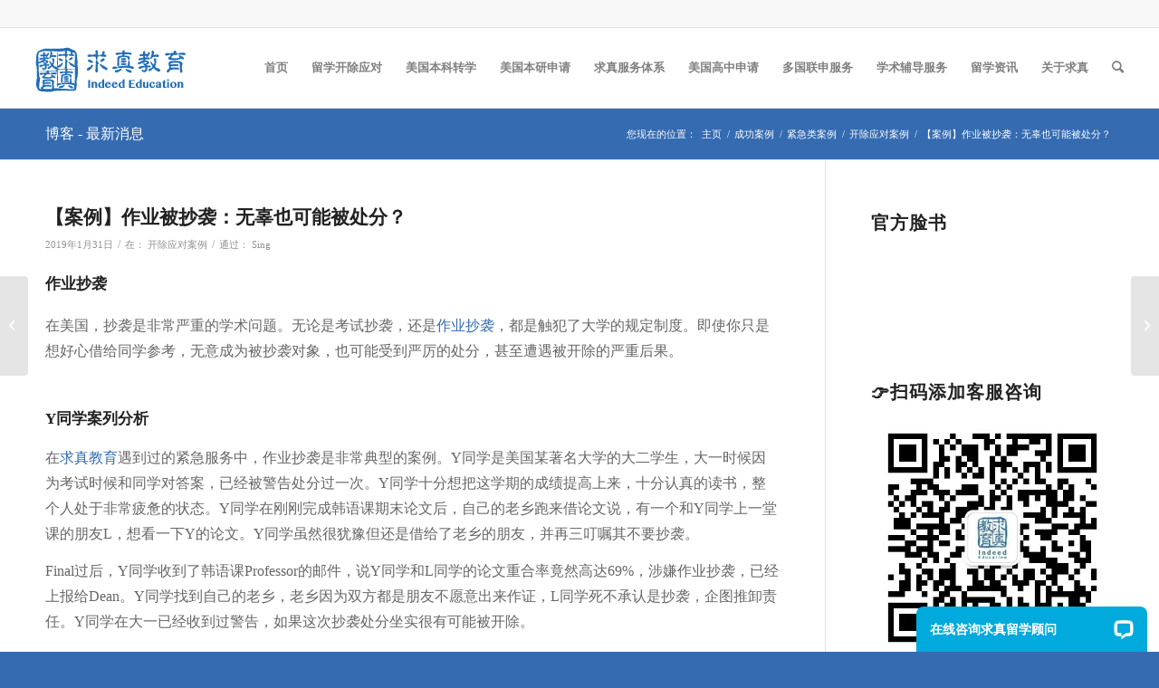

--- FILE ---
content_type: text/html; charset=UTF-8
request_url: https://indeededu.com/plagiarized-2/
body_size: 25635
content:
<!DOCTYPE html>
<html lang="zh-Hans" class="html_stretched responsive av-preloader-disabled  html_header_top html_logo_left html_main_nav_header html_menu_right html_slim html_header_sticky html_header_shrinking_disabled html_header_topbar_active html_mobile_menu_phone html_header_searchicon html_content_align_center html_header_unstick_top html_header_stretch html_av-submenu-hidden html_av-submenu-display-click html_av-overlay-side html_av-overlay-side-classic html_av-submenu-noclone html_entry_id_29231 av-cookies-no-cookie-consent av-no-preview av-default-lightbox html_text_menu_active av-mobile-menu-switch-default">
<head>
<meta charset="UTF-8" />


<!-- mobile setting -->
<meta name="viewport" content="width=device-width, initial-scale=1">

<!-- Scripts/CSS and wp_head hook -->
<meta name='robots' content='index, follow, max-image-preview:large, max-snippet:-1, max-video-preview:-1' />

	<!-- This site is optimized with the Yoast SEO plugin v23.2 - https://yoast.com/wordpress/plugins/seo/ -->
	<title>【案例】作业被抄袭：无辜也可能被处分？作业抄袭怎么办？</title>
	<meta name="description" content="作业抄袭 在美国，抄袭是非常严重的学术问题。无论是考试抄袭，还是作业抄袭，都是触犯了大学的规定制度。即使你只是想好心借给同学参考，无意成为被抄袭对象，也可能受到严厉的处分，甚至遭遇被开除的严重后果。 Y同学案列分析 在求真教育遇到过的紧急服务中，作业抄袭是非常典型的案例。Y同学是美国某著名大学的大二学生，大一时候因为考试时候和同学对答案，已经被警告处分过一次。Y同学十分想把这学期的成绩提高上来，十分认真的读书，整个人处于非常疲惫的状态。" />
	<link rel="canonical" href="https://indeededu.com/plagiarized-2/" />
	<meta property="og:locale" content="zh_CN" />
	<meta property="og:type" content="article" />
	<meta property="og:title" content="【案例】作业被抄袭：无辜也可能被处分？作业抄袭怎么办？" />
	<meta property="og:description" content="作业抄袭 在美国，抄袭是非常严重的学术问题。无论是考试抄袭，还是作业抄袭，都是触犯了大学的规定制度。即使你只是想好心借给同学参考，无意成为被抄袭对象，也可能受到严厉的处分，甚至遭遇被开除的严重后果。 Y同学案列分析 在求真教育遇到过的紧急服务中，作业抄袭是非常典型的案例。Y同学是美国某著名大学的大二学生，大一时候因为考试时候和同学对答案，已经被警告处分过一次。Y同学十分想把这学期的成绩提高上来，十分认真的读书，整个人处于非常疲惫的状态。" />
	<meta property="og:url" content="https://indeededu.com/plagiarized-2/" />
	<meta property="og:site_name" content="求真教育" />
	<meta property="article:published_time" content="2019-02-01T02:10:44+00:00" />
	<meta property="article:modified_time" content="2020-02-12T12:37:37+00:00" />
	<meta property="og:image" content="https://cdn.indeededu.com/uploads/2019/01/young0212.jpg" />
	<meta property="og:image:width" content="567" />
	<meta property="og:image:height" content="620" />
	<meta property="og:image:type" content="image/jpeg" />
	<meta name="author" content="Sing" />
	<meta name="twitter:card" content="summary_large_image" />
	<meta name="twitter:label1" content="作者" />
	<meta name="twitter:data1" content="Sing" />
	<script type="application/ld+json" class="yoast-schema-graph">{"@context":"https://schema.org","@graph":[{"@type":"WebPage","@id":"https://indeededu.com/plagiarized-2/","url":"https://indeededu.com/plagiarized-2/","name":"【案例】作业被抄袭：无辜也可能被处分？作业抄袭怎么办？","isPartOf":{"@id":"https://indeededu.com/#website"},"primaryImageOfPage":{"@id":"https://indeededu.com/plagiarized-2/#primaryimage"},"image":{"@id":"https://indeededu.com/plagiarized-2/#primaryimage"},"thumbnailUrl":"https://indeededu.com/wp-content/uploads/2019/01/young0212.jpg","datePublished":"2019-02-01T02:10:44+00:00","dateModified":"2020-02-12T12:37:37+00:00","author":{"@id":"https://indeededu.com/#/schema/person/5471fc213ade2b2e15cf21affcf60418"},"description":"作业抄袭 在美国，抄袭是非常严重的学术问题。无论是考试抄袭，还是作业抄袭，都是触犯了大学的规定制度。即使你只是想好心借给同学参考，无意成为被抄袭对象，也可能受到严厉的处分，甚至遭遇被开除的严重后果。 Y同学案列分析 在求真教育遇到过的紧急服务中，作业抄袭是非常典型的案例。Y同学是美国某著名大学的大二学生，大一时候因为考试时候和同学对答案，已经被警告处分过一次。Y同学十分想把这学期的成绩提高上来，十分认真的读书，整个人处于非常疲惫的状态。","breadcrumb":{"@id":"https://indeededu.com/plagiarized-2/#breadcrumb"},"inLanguage":"zh-Hans","potentialAction":[{"@type":"ReadAction","target":["https://indeededu.com/plagiarized-2/"]}]},{"@type":"ImageObject","inLanguage":"zh-Hans","@id":"https://indeededu.com/plagiarized-2/#primaryimage","url":"https://indeededu.com/wp-content/uploads/2019/01/young0212.jpg","contentUrl":"https://indeededu.com/wp-content/uploads/2019/01/young0212.jpg","width":567,"height":620,"caption":"作业抄袭"},{"@type":"BreadcrumbList","@id":"https://indeededu.com/plagiarized-2/#breadcrumb","itemListElement":[{"@type":"ListItem","position":1,"name":"Home","item":"https://indeededu.com/homepage-%e7%be%8e%e5%9b%bd%e7%95%99%e5%ad%a6-2/"},{"@type":"ListItem","position":2,"name":"【案例】作业被抄袭：无辜也可能被处分？"}]},{"@type":"WebSite","@id":"https://indeededu.com/#website","url":"https://indeededu.com/","name":"求真教育","description":"求真北美留学，转学，毕业留美方案","potentialAction":[{"@type":"SearchAction","target":{"@type":"EntryPoint","urlTemplate":"https://indeededu.com/?s={search_term_string}"},"query-input":"required name=search_term_string"}],"inLanguage":"zh-Hans"},{"@type":"Person","@id":"https://indeededu.com/#/schema/person/5471fc213ade2b2e15cf21affcf60418","name":"Sing","image":{"@type":"ImageObject","inLanguage":"zh-Hans","@id":"https://indeededu.com/#/schema/person/image/","url":"https://secure.gravatar.com/avatar/e086873373710d725c7c87d810bcdbe0?s=96&d=mm&r=g","contentUrl":"https://secure.gravatar.com/avatar/e086873373710d725c7c87d810bcdbe0?s=96&d=mm&r=g","caption":"Sing"},"url":"https://indeededu.com/author/sing/"}]}</script>
	<!-- / Yoast SEO plugin. -->


<link rel="alternate" type="application/rss+xml" title="求真教育 &raquo; Feed" href="https://indeededu.com/feed/" />
<link rel="alternate" type="application/rss+xml" title="求真教育 &raquo; 评论 Feed" href="https://indeededu.com/comments/feed/" />
		<!-- This site uses the Google Analytics by MonsterInsights plugin v9.11.1 - Using Analytics tracking - https://www.monsterinsights.com/ -->
							<script src="//www.googletagmanager.com/gtag/js?id=G-XGM7WW3X3V"  data-cfasync="false" data-wpfc-render="false" type="text/javascript" async></script>
			<script data-cfasync="false" data-wpfc-render="false" type="text/javascript">
				var mi_version = '9.11.1';
				var mi_track_user = true;
				var mi_no_track_reason = '';
								var MonsterInsightsDefaultLocations = {"page_location":"https:\/\/indeededu.com\/plagiarized-2\/","page_referrer":"https:\/\/indeededu.com\/plagiarized-2"};
								if ( typeof MonsterInsightsPrivacyGuardFilter === 'function' ) {
					var MonsterInsightsLocations = (typeof MonsterInsightsExcludeQuery === 'object') ? MonsterInsightsPrivacyGuardFilter( MonsterInsightsExcludeQuery ) : MonsterInsightsPrivacyGuardFilter( MonsterInsightsDefaultLocations );
				} else {
					var MonsterInsightsLocations = (typeof MonsterInsightsExcludeQuery === 'object') ? MonsterInsightsExcludeQuery : MonsterInsightsDefaultLocations;
				}

								var disableStrs = [
										'ga-disable-G-XGM7WW3X3V',
									];

				/* Function to detect opted out users */
				function __gtagTrackerIsOptedOut() {
					for (var index = 0; index < disableStrs.length; index++) {
						if (document.cookie.indexOf(disableStrs[index] + '=true') > -1) {
							return true;
						}
					}

					return false;
				}

				/* Disable tracking if the opt-out cookie exists. */
				if (__gtagTrackerIsOptedOut()) {
					for (var index = 0; index < disableStrs.length; index++) {
						window[disableStrs[index]] = true;
					}
				}

				/* Opt-out function */
				function __gtagTrackerOptout() {
					for (var index = 0; index < disableStrs.length; index++) {
						document.cookie = disableStrs[index] + '=true; expires=Thu, 31 Dec 2099 23:59:59 UTC; path=/';
						window[disableStrs[index]] = true;
					}
				}

				if ('undefined' === typeof gaOptout) {
					function gaOptout() {
						__gtagTrackerOptout();
					}
				}
								window.dataLayer = window.dataLayer || [];

				window.MonsterInsightsDualTracker = {
					helpers: {},
					trackers: {},
				};
				if (mi_track_user) {
					function __gtagDataLayer() {
						dataLayer.push(arguments);
					}

					function __gtagTracker(type, name, parameters) {
						if (!parameters) {
							parameters = {};
						}

						if (parameters.send_to) {
							__gtagDataLayer.apply(null, arguments);
							return;
						}

						if (type === 'event') {
														parameters.send_to = monsterinsights_frontend.v4_id;
							var hookName = name;
							if (typeof parameters['event_category'] !== 'undefined') {
								hookName = parameters['event_category'] + ':' + name;
							}

							if (typeof MonsterInsightsDualTracker.trackers[hookName] !== 'undefined') {
								MonsterInsightsDualTracker.trackers[hookName](parameters);
							} else {
								__gtagDataLayer('event', name, parameters);
							}
							
						} else {
							__gtagDataLayer.apply(null, arguments);
						}
					}

					__gtagTracker('js', new Date());
					__gtagTracker('set', {
						'developer_id.dZGIzZG': true,
											});
					if ( MonsterInsightsLocations.page_location ) {
						__gtagTracker('set', MonsterInsightsLocations);
					}
										__gtagTracker('config', 'G-XGM7WW3X3V', {"forceSSL":"true"} );
										window.gtag = __gtagTracker;										(function () {
						/* https://developers.google.com/analytics/devguides/collection/analyticsjs/ */
						/* ga and __gaTracker compatibility shim. */
						var noopfn = function () {
							return null;
						};
						var newtracker = function () {
							return new Tracker();
						};
						var Tracker = function () {
							return null;
						};
						var p = Tracker.prototype;
						p.get = noopfn;
						p.set = noopfn;
						p.send = function () {
							var args = Array.prototype.slice.call(arguments);
							args.unshift('send');
							__gaTracker.apply(null, args);
						};
						var __gaTracker = function () {
							var len = arguments.length;
							if (len === 0) {
								return;
							}
							var f = arguments[len - 1];
							if (typeof f !== 'object' || f === null || typeof f.hitCallback !== 'function') {
								if ('send' === arguments[0]) {
									var hitConverted, hitObject = false, action;
									if ('event' === arguments[1]) {
										if ('undefined' !== typeof arguments[3]) {
											hitObject = {
												'eventAction': arguments[3],
												'eventCategory': arguments[2],
												'eventLabel': arguments[4],
												'value': arguments[5] ? arguments[5] : 1,
											}
										}
									}
									if ('pageview' === arguments[1]) {
										if ('undefined' !== typeof arguments[2]) {
											hitObject = {
												'eventAction': 'page_view',
												'page_path': arguments[2],
											}
										}
									}
									if (typeof arguments[2] === 'object') {
										hitObject = arguments[2];
									}
									if (typeof arguments[5] === 'object') {
										Object.assign(hitObject, arguments[5]);
									}
									if ('undefined' !== typeof arguments[1].hitType) {
										hitObject = arguments[1];
										if ('pageview' === hitObject.hitType) {
											hitObject.eventAction = 'page_view';
										}
									}
									if (hitObject) {
										action = 'timing' === arguments[1].hitType ? 'timing_complete' : hitObject.eventAction;
										hitConverted = mapArgs(hitObject);
										__gtagTracker('event', action, hitConverted);
									}
								}
								return;
							}

							function mapArgs(args) {
								var arg, hit = {};
								var gaMap = {
									'eventCategory': 'event_category',
									'eventAction': 'event_action',
									'eventLabel': 'event_label',
									'eventValue': 'event_value',
									'nonInteraction': 'non_interaction',
									'timingCategory': 'event_category',
									'timingVar': 'name',
									'timingValue': 'value',
									'timingLabel': 'event_label',
									'page': 'page_path',
									'location': 'page_location',
									'title': 'page_title',
									'referrer' : 'page_referrer',
								};
								for (arg in args) {
																		if (!(!args.hasOwnProperty(arg) || !gaMap.hasOwnProperty(arg))) {
										hit[gaMap[arg]] = args[arg];
									} else {
										hit[arg] = args[arg];
									}
								}
								return hit;
							}

							try {
								f.hitCallback();
							} catch (ex) {
							}
						};
						__gaTracker.create = newtracker;
						__gaTracker.getByName = newtracker;
						__gaTracker.getAll = function () {
							return [];
						};
						__gaTracker.remove = noopfn;
						__gaTracker.loaded = true;
						window['__gaTracker'] = __gaTracker;
					})();
									} else {
										console.log("");
					(function () {
						function __gtagTracker() {
							return null;
						}

						window['__gtagTracker'] = __gtagTracker;
						window['gtag'] = __gtagTracker;
					})();
									}
			</script>
							<!-- / Google Analytics by MonsterInsights -->
		
<!-- google webfont font replacement -->

			<script type='text/javascript'>

				(function() {

					/*	check if webfonts are disabled by user setting via cookie - or user must opt in.	*/
					var html = document.getElementsByTagName('html')[0];
					var cookie_check = html.className.indexOf('av-cookies-needs-opt-in') >= 0 || html.className.indexOf('av-cookies-can-opt-out') >= 0;
					var allow_continue = true;
					var silent_accept_cookie = html.className.indexOf('av-cookies-user-silent-accept') >= 0;

					if( cookie_check && ! silent_accept_cookie )
					{
						if( ! document.cookie.match(/aviaCookieConsent/) || html.className.indexOf('av-cookies-session-refused') >= 0 )
						{
							allow_continue = false;
						}
						else
						{
							if( ! document.cookie.match(/aviaPrivacyRefuseCookiesHideBar/) )
							{
								allow_continue = false;
							}
							else if( ! document.cookie.match(/aviaPrivacyEssentialCookiesEnabled/) )
							{
								allow_continue = false;
							}
							else if( document.cookie.match(/aviaPrivacyGoogleWebfontsDisabled/) )
							{
								allow_continue = false;
							}
						}
					}

					if( allow_continue )
					{
						var f = document.createElement('link');

						f.type 	= 'text/css';
						f.rel 	= 'stylesheet';
						f.href 	= 'https://fonts.googleapis.com/css?family=Open+Sans:400,600&display=auto';
						f.id 	= 'avia-google-webfont';

						document.getElementsByTagName('head')[0].appendChild(f);
					}
				})();

			</script>
			<link rel='stylesheet' id='wp-block-library-css' href='https://indeededu.com/wp-includes/css/dist/block-library/style.min.css?ver=6.6.4' type='text/css' media='all' />
<style id='global-styles-inline-css' type='text/css'>
:root{--wp--preset--aspect-ratio--square: 1;--wp--preset--aspect-ratio--4-3: 4/3;--wp--preset--aspect-ratio--3-4: 3/4;--wp--preset--aspect-ratio--3-2: 3/2;--wp--preset--aspect-ratio--2-3: 2/3;--wp--preset--aspect-ratio--16-9: 16/9;--wp--preset--aspect-ratio--9-16: 9/16;--wp--preset--color--black: #000000;--wp--preset--color--cyan-bluish-gray: #abb8c3;--wp--preset--color--white: #ffffff;--wp--preset--color--pale-pink: #f78da7;--wp--preset--color--vivid-red: #cf2e2e;--wp--preset--color--luminous-vivid-orange: #ff6900;--wp--preset--color--luminous-vivid-amber: #fcb900;--wp--preset--color--light-green-cyan: #7bdcb5;--wp--preset--color--vivid-green-cyan: #00d084;--wp--preset--color--pale-cyan-blue: #8ed1fc;--wp--preset--color--vivid-cyan-blue: #0693e3;--wp--preset--color--vivid-purple: #9b51e0;--wp--preset--color--metallic-red: #b02b2c;--wp--preset--color--maximum-yellow-red: #edae44;--wp--preset--color--yellow-sun: #eeee22;--wp--preset--color--palm-leaf: #83a846;--wp--preset--color--aero: #7bb0e7;--wp--preset--color--old-lavender: #745f7e;--wp--preset--color--steel-teal: #5f8789;--wp--preset--color--raspberry-pink: #d65799;--wp--preset--color--medium-turquoise: #4ecac2;--wp--preset--gradient--vivid-cyan-blue-to-vivid-purple: linear-gradient(135deg,rgba(6,147,227,1) 0%,rgb(155,81,224) 100%);--wp--preset--gradient--light-green-cyan-to-vivid-green-cyan: linear-gradient(135deg,rgb(122,220,180) 0%,rgb(0,208,130) 100%);--wp--preset--gradient--luminous-vivid-amber-to-luminous-vivid-orange: linear-gradient(135deg,rgba(252,185,0,1) 0%,rgba(255,105,0,1) 100%);--wp--preset--gradient--luminous-vivid-orange-to-vivid-red: linear-gradient(135deg,rgba(255,105,0,1) 0%,rgb(207,46,46) 100%);--wp--preset--gradient--very-light-gray-to-cyan-bluish-gray: linear-gradient(135deg,rgb(238,238,238) 0%,rgb(169,184,195) 100%);--wp--preset--gradient--cool-to-warm-spectrum: linear-gradient(135deg,rgb(74,234,220) 0%,rgb(151,120,209) 20%,rgb(207,42,186) 40%,rgb(238,44,130) 60%,rgb(251,105,98) 80%,rgb(254,248,76) 100%);--wp--preset--gradient--blush-light-purple: linear-gradient(135deg,rgb(255,206,236) 0%,rgb(152,150,240) 100%);--wp--preset--gradient--blush-bordeaux: linear-gradient(135deg,rgb(254,205,165) 0%,rgb(254,45,45) 50%,rgb(107,0,62) 100%);--wp--preset--gradient--luminous-dusk: linear-gradient(135deg,rgb(255,203,112) 0%,rgb(199,81,192) 50%,rgb(65,88,208) 100%);--wp--preset--gradient--pale-ocean: linear-gradient(135deg,rgb(255,245,203) 0%,rgb(182,227,212) 50%,rgb(51,167,181) 100%);--wp--preset--gradient--electric-grass: linear-gradient(135deg,rgb(202,248,128) 0%,rgb(113,206,126) 100%);--wp--preset--gradient--midnight: linear-gradient(135deg,rgb(2,3,129) 0%,rgb(40,116,252) 100%);--wp--preset--font-size--small: 1rem;--wp--preset--font-size--medium: 1.125rem;--wp--preset--font-size--large: 1.75rem;--wp--preset--font-size--x-large: clamp(1.75rem, 3vw, 2.25rem);--wp--preset--spacing--20: 0.44rem;--wp--preset--spacing--30: 0.67rem;--wp--preset--spacing--40: 1rem;--wp--preset--spacing--50: 1.5rem;--wp--preset--spacing--60: 2.25rem;--wp--preset--spacing--70: 3.38rem;--wp--preset--spacing--80: 5.06rem;--wp--preset--shadow--natural: 6px 6px 9px rgba(0, 0, 0, 0.2);--wp--preset--shadow--deep: 12px 12px 50px rgba(0, 0, 0, 0.4);--wp--preset--shadow--sharp: 6px 6px 0px rgba(0, 0, 0, 0.2);--wp--preset--shadow--outlined: 6px 6px 0px -3px rgba(255, 255, 255, 1), 6px 6px rgba(0, 0, 0, 1);--wp--preset--shadow--crisp: 6px 6px 0px rgba(0, 0, 0, 1);}:root { --wp--style--global--content-size: 800px;--wp--style--global--wide-size: 1130px; }:where(body) { margin: 0; }.wp-site-blocks > .alignleft { float: left; margin-right: 2em; }.wp-site-blocks > .alignright { float: right; margin-left: 2em; }.wp-site-blocks > .aligncenter { justify-content: center; margin-left: auto; margin-right: auto; }:where(.is-layout-flex){gap: 0.5em;}:where(.is-layout-grid){gap: 0.5em;}.is-layout-flow > .alignleft{float: left;margin-inline-start: 0;margin-inline-end: 2em;}.is-layout-flow > .alignright{float: right;margin-inline-start: 2em;margin-inline-end: 0;}.is-layout-flow > .aligncenter{margin-left: auto !important;margin-right: auto !important;}.is-layout-constrained > .alignleft{float: left;margin-inline-start: 0;margin-inline-end: 2em;}.is-layout-constrained > .alignright{float: right;margin-inline-start: 2em;margin-inline-end: 0;}.is-layout-constrained > .aligncenter{margin-left: auto !important;margin-right: auto !important;}.is-layout-constrained > :where(:not(.alignleft):not(.alignright):not(.alignfull)){max-width: var(--wp--style--global--content-size);margin-left: auto !important;margin-right: auto !important;}.is-layout-constrained > .alignwide{max-width: var(--wp--style--global--wide-size);}body .is-layout-flex{display: flex;}.is-layout-flex{flex-wrap: wrap;align-items: center;}.is-layout-flex > :is(*, div){margin: 0;}body .is-layout-grid{display: grid;}.is-layout-grid > :is(*, div){margin: 0;}body{padding-top: 0px;padding-right: 0px;padding-bottom: 0px;padding-left: 0px;}a:where(:not(.wp-element-button)){text-decoration: underline;}:root :where(.wp-element-button, .wp-block-button__link){background-color: #32373c;border-width: 0;color: #fff;font-family: inherit;font-size: inherit;line-height: inherit;padding: calc(0.667em + 2px) calc(1.333em + 2px);text-decoration: none;}.has-black-color{color: var(--wp--preset--color--black) !important;}.has-cyan-bluish-gray-color{color: var(--wp--preset--color--cyan-bluish-gray) !important;}.has-white-color{color: var(--wp--preset--color--white) !important;}.has-pale-pink-color{color: var(--wp--preset--color--pale-pink) !important;}.has-vivid-red-color{color: var(--wp--preset--color--vivid-red) !important;}.has-luminous-vivid-orange-color{color: var(--wp--preset--color--luminous-vivid-orange) !important;}.has-luminous-vivid-amber-color{color: var(--wp--preset--color--luminous-vivid-amber) !important;}.has-light-green-cyan-color{color: var(--wp--preset--color--light-green-cyan) !important;}.has-vivid-green-cyan-color{color: var(--wp--preset--color--vivid-green-cyan) !important;}.has-pale-cyan-blue-color{color: var(--wp--preset--color--pale-cyan-blue) !important;}.has-vivid-cyan-blue-color{color: var(--wp--preset--color--vivid-cyan-blue) !important;}.has-vivid-purple-color{color: var(--wp--preset--color--vivid-purple) !important;}.has-metallic-red-color{color: var(--wp--preset--color--metallic-red) !important;}.has-maximum-yellow-red-color{color: var(--wp--preset--color--maximum-yellow-red) !important;}.has-yellow-sun-color{color: var(--wp--preset--color--yellow-sun) !important;}.has-palm-leaf-color{color: var(--wp--preset--color--palm-leaf) !important;}.has-aero-color{color: var(--wp--preset--color--aero) !important;}.has-old-lavender-color{color: var(--wp--preset--color--old-lavender) !important;}.has-steel-teal-color{color: var(--wp--preset--color--steel-teal) !important;}.has-raspberry-pink-color{color: var(--wp--preset--color--raspberry-pink) !important;}.has-medium-turquoise-color{color: var(--wp--preset--color--medium-turquoise) !important;}.has-black-background-color{background-color: var(--wp--preset--color--black) !important;}.has-cyan-bluish-gray-background-color{background-color: var(--wp--preset--color--cyan-bluish-gray) !important;}.has-white-background-color{background-color: var(--wp--preset--color--white) !important;}.has-pale-pink-background-color{background-color: var(--wp--preset--color--pale-pink) !important;}.has-vivid-red-background-color{background-color: var(--wp--preset--color--vivid-red) !important;}.has-luminous-vivid-orange-background-color{background-color: var(--wp--preset--color--luminous-vivid-orange) !important;}.has-luminous-vivid-amber-background-color{background-color: var(--wp--preset--color--luminous-vivid-amber) !important;}.has-light-green-cyan-background-color{background-color: var(--wp--preset--color--light-green-cyan) !important;}.has-vivid-green-cyan-background-color{background-color: var(--wp--preset--color--vivid-green-cyan) !important;}.has-pale-cyan-blue-background-color{background-color: var(--wp--preset--color--pale-cyan-blue) !important;}.has-vivid-cyan-blue-background-color{background-color: var(--wp--preset--color--vivid-cyan-blue) !important;}.has-vivid-purple-background-color{background-color: var(--wp--preset--color--vivid-purple) !important;}.has-metallic-red-background-color{background-color: var(--wp--preset--color--metallic-red) !important;}.has-maximum-yellow-red-background-color{background-color: var(--wp--preset--color--maximum-yellow-red) !important;}.has-yellow-sun-background-color{background-color: var(--wp--preset--color--yellow-sun) !important;}.has-palm-leaf-background-color{background-color: var(--wp--preset--color--palm-leaf) !important;}.has-aero-background-color{background-color: var(--wp--preset--color--aero) !important;}.has-old-lavender-background-color{background-color: var(--wp--preset--color--old-lavender) !important;}.has-steel-teal-background-color{background-color: var(--wp--preset--color--steel-teal) !important;}.has-raspberry-pink-background-color{background-color: var(--wp--preset--color--raspberry-pink) !important;}.has-medium-turquoise-background-color{background-color: var(--wp--preset--color--medium-turquoise) !important;}.has-black-border-color{border-color: var(--wp--preset--color--black) !important;}.has-cyan-bluish-gray-border-color{border-color: var(--wp--preset--color--cyan-bluish-gray) !important;}.has-white-border-color{border-color: var(--wp--preset--color--white) !important;}.has-pale-pink-border-color{border-color: var(--wp--preset--color--pale-pink) !important;}.has-vivid-red-border-color{border-color: var(--wp--preset--color--vivid-red) !important;}.has-luminous-vivid-orange-border-color{border-color: var(--wp--preset--color--luminous-vivid-orange) !important;}.has-luminous-vivid-amber-border-color{border-color: var(--wp--preset--color--luminous-vivid-amber) !important;}.has-light-green-cyan-border-color{border-color: var(--wp--preset--color--light-green-cyan) !important;}.has-vivid-green-cyan-border-color{border-color: var(--wp--preset--color--vivid-green-cyan) !important;}.has-pale-cyan-blue-border-color{border-color: var(--wp--preset--color--pale-cyan-blue) !important;}.has-vivid-cyan-blue-border-color{border-color: var(--wp--preset--color--vivid-cyan-blue) !important;}.has-vivid-purple-border-color{border-color: var(--wp--preset--color--vivid-purple) !important;}.has-metallic-red-border-color{border-color: var(--wp--preset--color--metallic-red) !important;}.has-maximum-yellow-red-border-color{border-color: var(--wp--preset--color--maximum-yellow-red) !important;}.has-yellow-sun-border-color{border-color: var(--wp--preset--color--yellow-sun) !important;}.has-palm-leaf-border-color{border-color: var(--wp--preset--color--palm-leaf) !important;}.has-aero-border-color{border-color: var(--wp--preset--color--aero) !important;}.has-old-lavender-border-color{border-color: var(--wp--preset--color--old-lavender) !important;}.has-steel-teal-border-color{border-color: var(--wp--preset--color--steel-teal) !important;}.has-raspberry-pink-border-color{border-color: var(--wp--preset--color--raspberry-pink) !important;}.has-medium-turquoise-border-color{border-color: var(--wp--preset--color--medium-turquoise) !important;}.has-vivid-cyan-blue-to-vivid-purple-gradient-background{background: var(--wp--preset--gradient--vivid-cyan-blue-to-vivid-purple) !important;}.has-light-green-cyan-to-vivid-green-cyan-gradient-background{background: var(--wp--preset--gradient--light-green-cyan-to-vivid-green-cyan) !important;}.has-luminous-vivid-amber-to-luminous-vivid-orange-gradient-background{background: var(--wp--preset--gradient--luminous-vivid-amber-to-luminous-vivid-orange) !important;}.has-luminous-vivid-orange-to-vivid-red-gradient-background{background: var(--wp--preset--gradient--luminous-vivid-orange-to-vivid-red) !important;}.has-very-light-gray-to-cyan-bluish-gray-gradient-background{background: var(--wp--preset--gradient--very-light-gray-to-cyan-bluish-gray) !important;}.has-cool-to-warm-spectrum-gradient-background{background: var(--wp--preset--gradient--cool-to-warm-spectrum) !important;}.has-blush-light-purple-gradient-background{background: var(--wp--preset--gradient--blush-light-purple) !important;}.has-blush-bordeaux-gradient-background{background: var(--wp--preset--gradient--blush-bordeaux) !important;}.has-luminous-dusk-gradient-background{background: var(--wp--preset--gradient--luminous-dusk) !important;}.has-pale-ocean-gradient-background{background: var(--wp--preset--gradient--pale-ocean) !important;}.has-electric-grass-gradient-background{background: var(--wp--preset--gradient--electric-grass) !important;}.has-midnight-gradient-background{background: var(--wp--preset--gradient--midnight) !important;}.has-small-font-size{font-size: var(--wp--preset--font-size--small) !important;}.has-medium-font-size{font-size: var(--wp--preset--font-size--medium) !important;}.has-large-font-size{font-size: var(--wp--preset--font-size--large) !important;}.has-x-large-font-size{font-size: var(--wp--preset--font-size--x-large) !important;}
:where(.wp-block-post-template.is-layout-flex){gap: 1.25em;}:where(.wp-block-post-template.is-layout-grid){gap: 1.25em;}
:where(.wp-block-columns.is-layout-flex){gap: 2em;}:where(.wp-block-columns.is-layout-grid){gap: 2em;}
:root :where(.wp-block-pullquote){font-size: 1.5em;line-height: 1.6;}
</style>
<link rel='stylesheet' id='dashicons-css' href='https://indeededu.com/wp-includes/css/dashicons.min.css?ver=6.6.4' type='text/css' media='all' />
<link rel='stylesheet' id='post-views-counter-frontend-css' href='https://indeededu.com/wp-content/plugins/post-views-counter/css/frontend.min.css?ver=1.4.7' type='text/css' media='all' />
<link rel='stylesheet' id='wpsm_tabs_r-font-awesome-front-css' href='https://indeededu.com/wp-content/plugins/tabs-responsive/assets/css/font-awesome/css/font-awesome.min.css?ver=6.6.4' type='text/css' media='all' />
<link rel='stylesheet' id='wpsm_tabs_r_bootstrap-front-css' href='https://indeededu.com/wp-content/plugins/tabs-responsive/assets/css/bootstrap-front.css?ver=6.6.4' type='text/css' media='all' />
<link rel='stylesheet' id='wpsm_tabs_r_animate-css' href='https://indeededu.com/wp-content/plugins/tabs-responsive/assets/css/animate.css?ver=6.6.4' type='text/css' media='all' />
<link rel='stylesheet' id='tablepress-default-css' href='https://indeededu.com/wp-content/tablepress-combined.min.css?ver=534' type='text/css' media='all' />
<link rel='stylesheet' id='avia-merged-styles-css' href='https://indeededu.com/wp-content/uploads/dynamic_avia/avia-merged-styles-c7fab6161b7838258c2dcb5c555cd890---695d8497e44c5.css' type='text/css' media='all' />
<script type="text/javascript" src="https://indeededu.com/wp-includes/js/jquery/jquery.min.js?ver=3.7.1" id="jquery-core-js"></script>
<script type="text/javascript" src="https://indeededu.com/wp-content/plugins/google-analytics-for-wordpress/assets/js/frontend-gtag.min.js?ver=9.11.1" id="monsterinsights-frontend-script-js" async="async" data-wp-strategy="async"></script>
<script data-cfasync="false" data-wpfc-render="false" type="text/javascript" id='monsterinsights-frontend-script-js-extra'>/* <![CDATA[ */
var monsterinsights_frontend = {"js_events_tracking":"true","download_extensions":"doc,pdf,ppt,zip,xls,docx,pptx,xlsx","inbound_paths":"[]","home_url":"https:\/\/indeededu.com","hash_tracking":"false","v4_id":"G-XGM7WW3X3V"};/* ]]> */
</script>
<script type="text/javascript" src="https://indeededu.com/wp-content/uploads/dynamic_avia/avia-head-scripts-1e1c6bf575d840e40ffef9ac6064cae0---695d8498009f1.js" id="avia-head-scripts-js"></script>
<link rel="https://api.w.org/" href="https://indeededu.com/wp-json/" /><link rel="alternate" title="JSON" type="application/json" href="https://indeededu.com/wp-json/wp/v2/posts/29231" /><link rel="EditURI" type="application/rsd+xml" title="RSD" href="https://indeededu.com/xmlrpc.php?rsd" />
<meta name="generator" content="WordPress 6.6.4" />
<link rel='shortlink' href='https://indeededu.com/?p=29231' />
<link rel="alternate" title="oEmbed (JSON)" type="application/json+oembed" href="https://indeededu.com/wp-json/oembed/1.0/embed?url=https%3A%2F%2Findeededu.com%2Fplagiarized-2%2F" />
<link rel="alternate" title="oEmbed (XML)" type="text/xml+oembed" href="https://indeededu.com/wp-json/oembed/1.0/embed?url=https%3A%2F%2Findeededu.com%2Fplagiarized-2%2F&#038;format=xml" />
<style type='text/css'>.rp4wp-related-posts ul{width:100%;padding:0;margin:0;float:left;}
.rp4wp-related-posts ul>li{list-style:none;padding:0;margin:0;padding-bottom:20px;clear:both;}
.rp4wp-related-posts ul>li>p{margin:0;padding:0;}
.rp4wp-related-post-image{width:35%;padding-right:25px;-moz-box-sizing:border-box;-webkit-box-sizing:border-box;box-sizing:border-box;float:left;}</style>
<link rel="profile" href="https://gmpg.org/xfn/11" />
<link rel="alternate" type="application/rss+xml" title="求真教育 RSS2 Feed" href="https://indeededu.com/feed/" />
<link rel="pingback" href="https://indeededu.com/xmlrpc.php" />
<!--[if lt IE 9]><script src="https://indeededu.com/wp-content/themes/enfold/js/html5shiv.js"></script><![endif]-->
<link rel="icon" href="https://indeededu.com/wp-content/uploads/2018/08/Favicon_d72f7692708a59ff8abcfa0b4a7a71f4.png" type="image/png">

<!-- To speed up the rendering and to display the site as fast as possible to the user we include some styles and scripts for above the fold content inline -->
<script type="text/javascript">'use strict';var avia_is_mobile=!1;if(/Android|webOS|iPhone|iPad|iPod|BlackBerry|IEMobile|Opera Mini/i.test(navigator.userAgent)&&'ontouchstart' in document.documentElement){avia_is_mobile=!0;document.documentElement.className+=' avia_mobile '}
else{document.documentElement.className+=' avia_desktop '};document.documentElement.className+=' js_active ';(function(){var e=['-webkit-','-moz-','-ms-',''],n='',o=!1,a=!1;for(var t in e){if(e[t]+'transform' in document.documentElement.style){o=!0;n=e[t]+'transform'};if(e[t]+'perspective' in document.documentElement.style){a=!0}};if(o){document.documentElement.className+=' avia_transform '};if(a){document.documentElement.className+=' avia_transform3d '};if(typeof document.getElementsByClassName=='function'&&typeof document.documentElement.getBoundingClientRect=='function'&&avia_is_mobile==!1){if(n&&window.innerHeight>0){setTimeout(function(){var e=0,o={},a=0,t=document.getElementsByClassName('av-parallax'),i=window.pageYOffset||document.documentElement.scrollTop;for(e=0;e<t.length;e++){t[e].style.top='0px';o=t[e].getBoundingClientRect();a=Math.ceil((window.innerHeight+i-o.top)*0.3);t[e].style[n]='translate(0px, '+a+'px)';t[e].style.top='auto';t[e].className+=' enabled-parallax '}},50)}}})();</script>		<style type="text/css" id="wp-custom-css">
			/* CSS for Homepage mobile view */ 
@media only screen and (max-width: 767px){
   #av_section_2 .b2 {
    height: 40% !important;
    display: block !important;
    float: left !important;
    margin: 0 5% 7% 2% !important;
    width: 43% !important;
    }

    #av_section_2 {
     background-image:none !important;
    }

    #av_section_2 .template-page.content.av-content-full.alpha.units {
    padding: 0;
    margin: 0;
		}
	
	/* Page 转学：第一区块与第二区块空白 */
		.page-id-18925 .av-special-heading.av-special-heading-h2.blockquote.modern-quote.avia-builder-el-10.el_after_av_hr.el_before_av_hr { 

	margin-top: 0; 
} 
	
	/* Page 转学：适合转学的学生表格 */
.page-id-18925 .flex_column.av_three_fifth.av-animated-generic.left-to-right.avia-full-stretch.flex_column_div.first.avia-builder-el-12.el_after_av_hr.el_before_av_two_fifth {
        background-image: none !important; 

        padding-left: 5% !important; 

        font-size: 6px !important; 

        padding-top: 0% !important;
    }

	/* Page 转学：本科转学特点 */
.page-id-18925 .flex_column.av_one_half.av-animated-generic.pop-up.avia-full-stretch.no_margin.flex_column_div.first.avia-builder-el-35.el_after_av_textblock.el_before_av_one_half.column-top-margin {
        padding-bottom: 0% !important; 
        margin-bottom: 0% !important; 


    }
    
    .page-id-18925 .flex_column.av_one_half.av-animated-generic.pop-up.avia-full-stretch.no_margin.flex_column_div.avia-builder-el-37.el_after_av_one_half.avia-builder-el-last.column-top-margin {
        padding-top: 0% !important; 
    }
	
	/* Page 转学: 转学申请流程蓝色图片 */
	.page-id-18925 .av-hotspot-container { 

	display: none !important; 

} 

	.page-id-18925 .template-page.content.av-content-full.alpha.units { 

	padding-bottom: 0; 

} 

	.page-id-18925 .img.avia-img-lazy-loading-42855.ls-bg { 

	display: none; 
} 

		/* Page 转学: 客户感言缩小间距 */
	.page-id-18925 .flex_column.av_one_third.av-animated-generic.left-to-right.flex_column_table_cell.av-equal-height-column.av-align-middle.first.avia-builder-el-64.el_after_av_heading.el_before_av_one_third.avia_start_delayed_animation { 

padding-top: 0% !important; 
padding-bottom: 0% !important; 
margin-bottom: 0 !important;
margin-top: 0 !important;
} 

 

.page-id-18925 .flex_column.av_one_third.av-animated-generic.bottom-to-top.flex_column_table_cell.av-equal-height-column.av-align-middle.avia-builder-el-66.el_after_av_one_third.el_before_av_one_third.avia_start_delayed_animation { 

padding-top: 0% !important; 
padding-bottom: 0% !important; 
margin-bottom: 0 !important;
margin-top: 0 !important;
} 

 

.page-id-18925 .flex_column.av_one_third.av-animated-generic.right-to-left.flex_column_table_cell.av-equal-height-column.av-align-middle.avia-builder-el-68.el_after_av_one_third.el_before_av_gallery.avia_start_delayed_animation { 

padding-top: 0% !important; 
margin-top: 0 !important;
} 
	

/* Page: Homepage
 * 2021录取最新捷报, only shows 4 pictures
 */	
/* 	    a[href$='https://cdn.indeededu.com/uploads/2021/01/UPenn-540x1030.jpg'] { 
        display: none !important;
    }

    a[href$='https://cdn.indeededu.com/uploads/2021/03/Wake-forest-539x1030.jpg'] { 
        display: none !important;
    }

    a[href$='https://cdn.indeededu.com/uploads/2021/03/WashU-539x1030.jpg'] { 
        display: none !important;
    }

    a[href$='https://cdn.indeededu.com/uploads/2021/02/UFL-540x1030.jpg'] { 
        display: none !important;
    }

    a[href$='https://cdn.indeededu.com/uploads/2021/01/NYU-education-540x1030.jpg'] { 
        display: none !important;
    }

    a[href$='https://cdn.indeededu.com/uploads/2021/01/Boston-Health-Science-540x1030.jpg'] { 
        display: none !important;
    }


    a[href$='https://cdn.indeededu.com/uploads/2021/02/UW-Madison_-540x1030.jpg'] { 
        display: none !important;
    }

    a[href$='https://cdn.indeededu.com/uploads/2021/01/Rensselaer-Polytech-540x1030.jpg'] { 
        display: none !important;
    }

    a[href$='https://cdn.indeededu.com/uploads/2021/03/UCLA-MSE-540x1030.jpg'] { 
        width: 50% !important;
    }

    a[href$='https://cdn.indeededu.com/uploads/2021/03/Stanford-539x1030.jpg'] { 
        width: 50% !important;
    }

    a[href$='https://cdn.indeededu.com/uploads/2021/03/JHU-MSE-540x1030.jpg'] { 
        width: 50% !important;
    }

    a[href$='https://cdn.indeededu.com/uploads/2021/01/Dartmouth-College-540x1030.jpg'] { 
        width: 50% !important;
    } */

	    /* Page: 2021录取榜 求真录取捷报 四个图标 */
    /* Hide top white space */
    .page-id-43229 #av_section_1 .hr.hr-invisible.avia-builder-el-2.el_before_av_one_fourth.avia-builder-el-first {
        display: none;
    }

   .page-id-43229 div #av_section_1 {
        background-image: none !important; 
    }

   .page-id-43229 #av_section_1 .flex_column.av_one_fourth.no_margin.flex_column_div.first.avia-builder-el-3.el_after_av_hr.el_before_av_one_fourth {
        padding: 0 !important;
        width: 49% !important;
    }


    .page-id-43229 #av_section_1 .flex_column.av_one_fourth.no_margin.flex_column_div.avia-builder-el-5.el_after_av_one_fourth.el_before_av_one_fourth {
        padding: 0 !important;
        width: 50% !important;

    }

    .page-id-43229 #av_section_1 .flex_column.av_one_fourth.no_margin.flex_column_div.avia-builder-el-7.el_after_av_one_fourth.el_before_av_one_fourth {
        padding: 0!important;
        width: 50% !important;


    }

    .page-id-43229 #av_section_1 .flex_column.av_one_fourth.no_margin.flex_column_div.avia-builder-el-9.el_after_av_one_fourth.avia-builder-el-last {
        padding: 0 0 0 0!important;
        width: 50% !important;        
        bottom: 85px !important;
        margin: 0 !important;
        
    }

    .page-id-43229 #av_section_1 .template-page.content.av-content-full.alpha.units {
        padding: 0;
        padding-top:30% !important; */
        
    }

    .page-id-43229 #after_section_1 .template-page.content.av-content-full.alpha.units {
        padding-top: 0 !important;
    }

    /* Page: 2021录取榜, 美国TOP20精英录取、美国热门院校录取 改成4x4x4三排*/
    
    .page-id-43229 #after_section_1 a.avianolink.noLightbox {
        width: 25% !important;
    }

    
    /* Page: 2021录取榜 最新TOP30录取 录取图调整 */
    .page-id-43229 #after_section_1 img.wp-image-43487.avia-img-lazy-loading-not-43487.av-horizontal-gallery-img {
        width: 50%;
        height:160%;
        margin-left: 25% !important;
        border: 0 !important;
    }

    .page-id-43229 #after_section_1 img.wp-image-43351.avia-img-lazy-loading-not-43351.av-horizontal-gallery-img {
        width: 50%;
        height:160%;
        margin-left: 25% !important;
        border: 0 !important;
    }

    .page-id-43229 #after_section_1 h2.av-special-heading-tag {
        padding-top: 10% !important;
    }
	
	    /* Page: 本科申请页面 */
    /* 文字会显示不全，可以调一下两边的Padding */
    .page-id-18965 #av_section_4 .flex_column.av_one_fourth.av-animated-generic.top-to-bottom.avia-full-contain.no_margin.flex_column_table_cell.av-equal-height-column.av-align-top.first.avia-builder-el-44.el_after_av_hr.el_before_av_one_fourth {
        background-size:80% 100% !important;
    }


    .page-id-18965 #av_section_4 .flex_column.av_one_fourth.av-animated-generic.top-to-bottom.avia-full-contain.no_margin.flex_column_table_cell.av-equal-height-column.av-align-top.avia-builder-el-48.el_after_av_one_fourth.el_before_av_one_fourth {
        background-size:80% 100% !important;
    }

    .page-id-18965 #av_section_4 .flex_column.av_one_fourth.av-animated-generic.top-to-bottom.avia-full-contain.no_margin.flex_column_table_cell.av-equal-height-column.av-align-top.avia-builder-el-52.el_after_av_one_fourth.el_before_av_one_fourth {
        background-size:80% 100% !important;
    }

    .page-id-18965 #av_section_4 .flex_column.av_one_fourth.av-animated-generic.top-to-bottom.avia-full-contain.no_margin.flex_column_table_cell.av-equal-height-column.av-align-top.avia-builder-el-56.el_after_av_one_fourth.avia-builder-el-last {
        background-size:80% 100% !important;
    }
	
	    /* Page: Home 2021录取最新捷报，录取图很小看不太清，可以试试放两排，如果太多可以拿掉一些图。可以试试一排4张或5张，放两排缩图 */
   .page-id-734 #av_section_1 a.lightbox.lightbox-added {
        width: 25% !important;
    }
	
	    /* Page: https://indeededu.com/dismiss-service/ 
    客户感言: 下面的微信缩图太小 
    修改建议: 改成4x4x4x4 看看效果 

    */
    .page-id-3594 #av_section_2 a.lightbox.lightbox-added {
        width: 25% !important;
    }
	
	    /* 
	     * 页面: 高中开除紧急转学https://indeededu.com/high-school-dismiss/ 2. 美国高中紧急转学流程: 内文超出底图 
    -修改建议: 可以调整看看两边Padding。 */
    .page-id-23711 #av_section_1 .flex_column_table.av-equal-height-column-flextable.-flextable .avia_textblock p {
        width: 60%;
        margin-left: 20%;
        margin-top: 15%;
    }
	
	    /* 页面: 研究生申请页面 
    https://indeededu.com/graduateplacement/  
    求真2021美国研究生录取捷报 
    修改建议: 调整图片大小 
    */
    .page-id-19044 #av_section_3 .av-horizontal-gallery.av-horizontal-gallery-large-gap.av-horizontal-gallery-enlarge-effect.av-horizontal-gallery-1.avia-builder-el-26.el_after_av_heading.avia-builder-el-last.av-control-default.av-horizontal-gallery-animated {

        height: 500px;
        width: 340px;
    }
	
	/* 
	 * 页面: 网课作弊应对服务 
https://indeededu.com/%e7%bd%91%e8%af%be%e4%bd%9c%e5%bc%8a%e9%a1%b5%e9%9d%a2/ 
	案例卡分享的内容跑到案例文章分享下面 
	 * 直接隐藏标题 */
	    .page-id-42449 #after_section_1 .flex_column.av_one_half.flex_column_div.first.avia-builder-el-11.el_after_av_heading.el_before_av_one_half {
       display: none;
    }

    .page-id-42449 #after_section_1 .flex_column.av_one_half.flex_column_div.avia-builder-el-13.el_after_av_one_half.el_before_av_one_half {
        display: none;
    }
    
    /* 页面: 美国高中请页面 

https://indeededu.com/highschool/ 

1. 美国高中申请求真优势下面有个图 

修改建议: 把图拿掉，或是看看能不能完整显示 */
    .page-id-18736 #youshi .flex_column.av_one_third.avia-full-stretch.flex_column_table_cell.av-equal-height-column.av-align-middle.first.avia-builder-el-23.el_before_av_two_third.avia-builder-el-first {
        display: none !important;
    }

    /* 2. 美国高中申请服务项目: 右边空了一栏 

修改建议: 调整右侧padding  */
    .page-id-18736 #youshi .flex_column.av_two_third.flex_column_table_cell.av-equal-height-column.av-align-middle.avia-builder-el-24.el_after_av_one_third.avia-builder-el-last {
            padding: 0 !important;
    }
	
		.page-id-18736 #youshi section.av_textblock_section {
       display: none
   } 
    
   /* 美国高中学校推荐：图的大小不一 

修改建议：把小图调大　或是将大图调小 

标题和内文图片中间有个空格 可以调整下padding */ 
   .page-id-18736 .hr.hr-invisible.avia-builder-el-69.el_after_av_heading.el_before_av_one_fifth {
       display: none;
   }
	
    .page-id-18736 img.wp-image-27566.avia-img-lazy-loading-not-27566.avia_image {
        width: 184px !important;
        height: 132px !important;
    }
    .page-id-18736 img.wp-image-27567.avia-img-lazy-loading-not-27567.avia_image {
        width: 184px !important;
        height: 132px !important;
    }
/* 页面:学术辅导 

https://indeededu.com/academic-counseling/ 

 

1. 高中、大学课业辅导: 文字超出底图 

修改建议: 文字左右缩进，底图调大 */
    .page-id-18827 .hr.hr-invisible.avia-builder-el-69.el_after_av_heading.el_before_av_one_fifth {
        display: none;
    }

    .page-id-18827 .flex_column.av_one_fifth.av-animated-generic.fade-in.avia-full-contain.no_margin.flex_column_table_cell.av-equal-height-column.av-align-top.first.avia-builder-el-25.el_after_av_textblock.el_before_av_one_fifth.column-top-margin {
        background-size: 90% 90% !important;
    }
    .page-id-18827 .flex_column.av_one_fifth.av-animated-generic.fade-in.avia-full-contain.no_margin.flex_column_table_cell.av-equal-height-column.av-align-top.avia-builder-el-27.el_after_av_one_fifth.el_before_av_one_fifth.column-top-margin {
        background-size: 90% 90% !important;
    }
    .page-id-18827 .flex_column.av_one_fifth.av-animated-generic.fade-in.avia-full-contain.no_margin.flex_column_table_cell.av-equal-height-column.av-align-top.avia-builder-el-29.el_after_av_one_fifth.el_before_av_one_fifth.column-top-margin {
        background-size: 90% 90% !important;
    }
    .page-id-18827 .flex_column.av_one_fifth.av-animated-generic.fade-in.avia-full-contain.no_margin.flex_column_table_cell.av-equal-height-column.av-align-top.avia-builder-el-31.el_after_av_one_fifth.el_before_av_one_fifth.column-top-margin {
        background-size: 90% 90% !important;
    }
    .page-id-18827 .flex_column.av_one_fifth.av-animated-generic.fade-in.avia-full-contain.no_margin.flex_column_table_cell.av-equal-height-column.av-align-top.avia-builder-el-33.el_after_av_one_fifth.avia-builder-el-last.column-top-margin {
        background-size: 90% 90% !important;
    }
    

/* 学术辅导案例分享下面底图: 图片太小 

修改建议: 可以像之前改offer图时做一样的调整 */
    .page-id-18827 .av-horizontal-gallery.av-horizontal-gallery-large-gap.av-horizontal-gallery-enlarge-effect.av-horizontal-gallery-1.av-control-default.av-horizontal-gallery-animated {
        width: 100% !important;
        height: 440px !important;
    }
	
}
div .av_one_sixth{
	margin: 4px !important;
	width: 16%;
	margin: 0px;
}


div #tab_container_49688 .tab-content{
	padding: 0px;
	margin: 0px;
}

.page-id-46747 .main_color, .main_color .site-background, .main_color .first-quote, .main_color .related_image_wrap, .main_color .gravatar img .main_color .hr_content, .main_color .news-thumb, .main_color .post-format-icon, .main_color .ajax_controlls a, .main_color .tweet-text.avatar_no, .main_color .toggler, .main_color .toggler.activeTitle:hover, .main_color #js_sort_items, .main_color.inner-entry, .main_color .grid-entry-title, .main_color .related-format-icon, .grid-entry .main_color .avia-arrow, .main_color .avia-gallery-big, .main_color .avia-gallery-big, .main_color .avia-gallery img, .main_color .grid-content, .main_color .av-share-box ul, #top .main_color .av-related-style-full .related-format-icon, .main_color .related_posts.av-related-style-full a:hover, .main_color.avia-fullwidth-portfolio .pagination .current, .main_color.avia-fullwidth-portfolio .pagination a, .main_color .av-hotspot-fallback-tooltip-inner, .main_color .av-hotspot-fallback-tooltip-count{
	background-color: #ffffff !important;

}


div #tab_container_49688 .wpsm_nav-tabs > li > a {

	border-radius: 10px !important;
	margin-right: 20px !important;
	background-color: #00aadc !important;
	color: white !important;


}

div #tab_container_49688 .wpsm_nav-tabs > li > a:hover, #tab_container_49688 .wpsm_nav-tabs > li > a:focus {
	background-color: #296cb5 !important;
	color: white !important;
	
}

.container .av-content-full.units {
    padding-bottom: 20px;
}
		</style>
		<style id="sccss">/* Enter Your Custom CSS Here */
/* CSS for Homepage mobile view */ 
@media only screen and (max-width: 768px){
   #av_section_2 .b2 {
    height: 40% !important;
    display: block !important;
    float: left !important;
    margin: 0 5% 7% 2% !important;
    width: 43% !important;
    }

    #av_section_2 {
     background-image:none !important;
    }

    #av_section_2 .template-page.content.av-content-full.alpha.units {
    padding: 0;
    margin: 0;
		}
	
	/* Page 转学：第一区块与第二区块空白 */
		.page-id-18925.av-special-heading.av-special-heading-h2.blockquote.modern-quote.avia-builder-el-10.el_after_av_hr.el_before_av_hr { 

	margin-top: 0; 
} 
	
	/* Page 转学：适合转学的学生表格 */
	.page-id-18925.flex_column.av_three_fifth.av-animated-generic.left-to-right.avia-full-stretch.flex_column_div.first.avia-builder-el-12.el_after_av_hr.el_before_av_two_fifth.avia_start_animation.avia_start_delayed_animation { 

	background-image: none !important; 

	padding-left: 5% !important; 

	font-size: 6px !important; 

	padding-top: 0% !important; 
} 

	/* Page 转学：本科转学特点 */
	.page-id-18925.flex_column.av_one_half.av-animated-generic.pop-up.avia-full-stretch.no_margin.flex_column_div.avia-builder-el-37.el_after_av_one_half.avia-builder-el-last.column-top-margin.avia_start_animation.avia_start_delayed_animation { 

padding-top: 0% !important; 

} 

	.page-id-18925.flex_column.av_one_half.av-animated-generic.pop-up.avia-full-stretch.no_margin.flex_column_div.first.avia-builder-el-35.el_after_av_textblock.el_before_av_one_half.column-top-margin.avia_start_animation.avia_start_delayed_animation { 

padding-bottom: 0% !important; 
margin-bottom: 0% !important; 

} 
	
	/* Page 转学: 转学申请流程蓝色图片 */
	.page-id-18925.av-hotspot-container { 

	display: none !important; 

} 

	.page-id-18925.template-page.content.av-content-full.alpha.units { 

	padding-bottom: 0; 

} 

	.page-id-18925.img.avia-img-lazy-loading-42855.ls-bg { 

	display: none; 
} 

		/* Page 转学: 客户感言缩小间距 */
	.page-id-18925.flex_column.av_one_third.av-animated-generic.left-to-right.flex_column_table_cell.av-equal-height-column.av-align-middle.first.avia-builder-el-64.el_after_av_heading.el_before_av_one_third.avia_start_delayed_animation { 

padding-top: 0% !important; 
padding-bottom: 0% !important; 

} 

 

.page-id-18925.flex_column.av_one_third.av-animated-generic.bottom-to-top.flex_column_table_cell.av-equal-height-column.av-align-middle.avia-builder-el-66.el_after_av_one_third.el_before_av_one_third.avia_start_delayed_animation { 

padding-top: 0% !important; 
padding-bottom: 0% !important; 

} 

 

.page-id-18925.flex_column.av_one_third.av-animated-generic.right-to-left.flex_column_table_cell.av-equal-height-column.av-align-middle.avia-builder-el-68.el_after_av_one_third.el_before_av_gallery.avia_start_delayed_animation { 

padding-top: 0% !important; 

} 
	
}</style><style type="text/css">
		@font-face {font-family: 'entypo-fontello'; font-weight: normal; font-style: normal; font-display: auto;
		src: url('https://indeededu.com/wp-content/themes/enfold/config-templatebuilder/avia-template-builder/assets/fonts/entypo-fontello.woff2') format('woff2'),
		url('https://indeededu.com/wp-content/themes/enfold/config-templatebuilder/avia-template-builder/assets/fonts/entypo-fontello.woff') format('woff'),
		url('https://indeededu.com/wp-content/themes/enfold/config-templatebuilder/avia-template-builder/assets/fonts/entypo-fontello.ttf') format('truetype'),
		url('https://indeededu.com/wp-content/themes/enfold/config-templatebuilder/avia-template-builder/assets/fonts/entypo-fontello.svg#entypo-fontello') format('svg'),
		url('https://indeededu.com/wp-content/themes/enfold/config-templatebuilder/avia-template-builder/assets/fonts/entypo-fontello.eot'),
		url('https://indeededu.com/wp-content/themes/enfold/config-templatebuilder/avia-template-builder/assets/fonts/entypo-fontello.eot?#iefix') format('embedded-opentype');
		} #top .avia-font-entypo-fontello, body .avia-font-entypo-fontello, html body [data-av_iconfont='entypo-fontello']:before{ font-family: 'entypo-fontello'; }
		</style>

<!--
Debugging Info for Theme support: 

Theme: Enfold
Version: 6.0.2
Installed: enfold
AviaFramework Version: 5.6
AviaBuilder Version: 5.3
aviaElementManager Version: 1.0.1
ML:256-PU:34-PLA:21
WP:6.6.4
Compress: CSS:all theme files - JS:all theme files
Updates: enabled - token has changed and not verified
PLAu:21
--><style id="wpforms-css-vars-root">
				:root {
					--wpforms-field-border-radius: 3px;
--wpforms-field-border-style: solid;
--wpforms-field-border-size: 1px;
--wpforms-field-background-color: #ffffff;
--wpforms-field-border-color: rgba( 0, 0, 0, 0.25 );
--wpforms-field-border-color-spare: rgba( 0, 0, 0, 0.25 );
--wpforms-field-text-color: rgba( 0, 0, 0, 0.7 );
--wpforms-field-menu-color: #ffffff;
--wpforms-label-color: rgba( 0, 0, 0, 0.85 );
--wpforms-label-sublabel-color: rgba( 0, 0, 0, 0.55 );
--wpforms-label-error-color: #d63637;
--wpforms-button-border-radius: 3px;
--wpforms-button-border-style: none;
--wpforms-button-border-size: 1px;
--wpforms-button-background-color: #066aab;
--wpforms-button-border-color: #066aab;
--wpforms-button-text-color: #ffffff;
--wpforms-page-break-color: #066aab;
--wpforms-background-image: none;
--wpforms-background-position: center center;
--wpforms-background-repeat: no-repeat;
--wpforms-background-size: cover;
--wpforms-background-width: 100px;
--wpforms-background-height: 100px;
--wpforms-background-color: rgba( 0, 0, 0, 0 );
--wpforms-background-url: none;
--wpforms-container-padding: 0px;
--wpforms-container-border-style: none;
--wpforms-container-border-width: 1px;
--wpforms-container-border-color: #000000;
--wpforms-container-border-radius: 3px;
--wpforms-field-size-input-height: 43px;
--wpforms-field-size-input-spacing: 15px;
--wpforms-field-size-font-size: 16px;
--wpforms-field-size-line-height: 19px;
--wpforms-field-size-padding-h: 14px;
--wpforms-field-size-checkbox-size: 16px;
--wpforms-field-size-sublabel-spacing: 5px;
--wpforms-field-size-icon-size: 1;
--wpforms-label-size-font-size: 16px;
--wpforms-label-size-line-height: 19px;
--wpforms-label-size-sublabel-font-size: 14px;
--wpforms-label-size-sublabel-line-height: 17px;
--wpforms-button-size-font-size: 17px;
--wpforms-button-size-height: 41px;
--wpforms-button-size-padding-h: 15px;
--wpforms-button-size-margin-top: 10px;
--wpforms-container-shadow-size-box-shadow: none;

				}
			</style>
</head>

<body id="top" class="post-template-default single single-post postid-29231 single-format-standard stretched rtl_columns av-curtain-numeric open_sans  avia-responsive-images-support av-recaptcha-enabled av-google-badge-hide" itemscope="itemscope" itemtype="https://schema.org/WebPage" >

	
	<div id='wrap_all'>

	
<header id='header' class='all_colors header_color light_bg_color  av_header_top av_logo_left av_main_nav_header av_menu_right av_slim av_header_sticky av_header_shrinking_disabled av_header_stretch av_mobile_menu_phone av_header_searchicon av_header_unstick_top av_bottom_nav_disabled  av_alternate_logo_active av_header_border_disabled' data-av_shrink_factor='50' role="banner" itemscope="itemscope" itemtype="https://schema.org/WPHeader" >

		<div id='header_meta' class='container_wrap container_wrap_meta  av_secondary_right av_extra_header_active av_entry_id_29231'>

			      <div class='container'>
			      			      </div>
		</div>

		<div  id='header_main' class='container_wrap container_wrap_logo'>

        <div class='container av-logo-container'><div class='inner-container'><span class='logo avia-standard-logo'><a href='https://indeededu.com/' class='' aria-label='求真教育Logo' title='求真教育Logo'><img src="https://indeededu.com/wp-content/uploads/2018/08/fff_c11c67c06cb75735403d677dd7467e6d.png" height="100" width="300" alt='求真教育' title='求真教育Logo' /></a></span><nav class='main_menu' data-selectname='Select a page'  role="navigation" itemscope="itemscope" itemtype="https://schema.org/SiteNavigationElement" ><div class="avia-menu av-main-nav-wrap"><ul role="menu" class="menu av-main-nav" id="avia-menu"><li role="menuitem" id="menu-item-3290" class="menu-item menu-item-type-post_type menu-item-object-page menu-item-home menu-item-top-level menu-item-top-level-1"><a href="https://indeededu.com/" itemprop="url" tabindex="0"><span class="avia-bullet"></span><span class="avia-menu-text">首页</span><span class="avia-menu-fx"><span class="avia-arrow-wrap"><span class="avia-arrow"></span></span></span></a></li>
<li role="menuitem" id="menu-item-23709" class="menu-item menu-item-type-custom menu-item-object-custom menu-item-has-children menu-item-top-level menu-item-top-level-2"><a href="/dismiss-service/" itemprop="url" tabindex="0"><span class="avia-bullet"></span><span class="avia-menu-text">留学开除应对</span><span class="avia-menu-fx"><span class="avia-arrow-wrap"><span class="avia-arrow"></span></span></span></a>


<ul class="sub-menu">
	<li role="menuitem" id="menu-item-41325" class="menu-item menu-item-type-post_type menu-item-object-page"><a href="https://indeededu.com/dismiss-service/" itemprop="url" tabindex="0"><span class="avia-bullet"></span><span class="avia-menu-text">大学开除应对服务</span></a></li>
	<li role="menuitem" id="menu-item-23762" class="menu-item menu-item-type-post_type menu-item-object-page"><a href="https://indeededu.com/high-school-dismiss/" itemprop="url" tabindex="0"><span class="avia-bullet"></span><span class="avia-menu-text">高中开除紧急转学</span></a></li>
	<li role="menuitem" id="menu-item-42706" class="menu-item menu-item-type-post_type menu-item-object-page"><a href="https://indeededu.com/%e7%bd%91%e8%af%be%e4%bd%9c%e5%bc%8a%e9%a1%b5%e9%9d%a2/" itemprop="url" tabindex="0"><span class="avia-bullet"></span><span class="avia-menu-text">网课作弊应对服务</span></a></li>
</ul>
</li>
<li role="menuitem" id="menu-item-60569" class="menu-item menu-item-type-post_type menu-item-object-page menu-item-top-level menu-item-top-level-3"><a href="https://indeededu.com/transfer/" itemprop="url" tabindex="0"><span class="avia-bullet"></span><span class="avia-menu-text">美国本科转学</span><span class="avia-menu-fx"><span class="avia-arrow-wrap"><span class="avia-arrow"></span></span></span></a></li>
<li role="menuitem" id="menu-item-3279" class="menu-item menu-item-type-custom menu-item-object-custom menu-item-has-children menu-item-top-level menu-item-top-level-4"><a href="/schoolplacement/" itemprop="url" tabindex="0"><span class="avia-bullet"></span><span class="avia-menu-text">美国本研申请</span><span class="avia-menu-fx"><span class="avia-arrow-wrap"><span class="avia-arrow"></span></span></span></a>


<ul class="sub-menu">
	<li role="menuitem" id="menu-item-19006" class="menu-item menu-item-type-post_type menu-item-object-page"><a href="https://indeededu.com/schoolplacement/" itemprop="url" tabindex="0"><span class="avia-bullet"></span><span class="avia-menu-text">美国本科申请</span></a></li>
	<li role="menuitem" id="menu-item-19058" class="menu-item menu-item-type-post_type menu-item-object-page"><a href="https://indeededu.com/graduateplacement/" itemprop="url" tabindex="0"><span class="avia-bullet"></span><span class="avia-menu-text">美国研究生申请</span></a></li>
	<li role="menuitem" id="menu-item-47584" class="menu-item menu-item-type-post_type menu-item-object-page"><a href="https://indeededu.com/communitycollege-2-2/" itemprop="url" tabindex="0"><span class="avia-bullet"></span><span class="avia-menu-text">社区大学申请</span></a></li>
	<li role="menuitem" id="menu-item-25183" class="menu-item menu-item-type-post_type menu-item-object-page"><a href="https://indeededu.com/art-school-2-2/" itemprop="url" tabindex="0"><span class="avia-bullet"></span><span class="avia-menu-text">高端艺术申请</span></a></li>
	<li role="menuitem" id="menu-item-38366" class="menu-item menu-item-type-post_type menu-item-object-page menu-item-has-children"><a href="https://indeededu.com/advancement-2/" itemprop="url" tabindex="0"><span class="avia-bullet"></span><span class="avia-menu-text">美国大学背景提升</span></a>
	<ul class="sub-menu">
		<li role="menuitem" id="menu-item-59318" class="menu-item menu-item-type-post_type menu-item-object-page"><a href="https://indeededu.com/%e7%ab%9e%e8%b5%9b%e6%b4%bb%e5%8a%a8-3/" itemprop="url" tabindex="0"><span class="avia-bullet"></span><span class="avia-menu-text">竞赛活动</span></a></li>
		<li role="menuitem" id="menu-item-59319" class="menu-item menu-item-type-post_type menu-item-object-page"><a href="https://indeededu.com/%e7%a7%91%e7%a0%94%e9%a1%b9%e7%9b%ae/" itemprop="url" tabindex="0"><span class="avia-bullet"></span><span class="avia-menu-text">科研项目</span></a></li>
		<li role="menuitem" id="menu-item-59320" class="menu-item menu-item-type-post_type menu-item-object-page"><a href="https://indeededu.com/%e5%a4%8f%e6%a0%a1%e9%a1%b9%e7%9b%ae/" itemprop="url" tabindex="0"><span class="avia-bullet"></span><span class="avia-menu-text">夏校项目</span></a></li>
		<li role="menuitem" id="menu-item-59321" class="menu-item menu-item-type-post_type menu-item-object-page"><a href="https://indeededu.com/%e5%bf%97%e6%84%bf%e8%80%85%e6%b4%bb%e5%8a%a8-2/" itemprop="url" tabindex="0"><span class="avia-bullet"></span><span class="avia-menu-text">志愿者活动</span></a></li>
	</ul>
</li>
</ul>
</li>
<li role="menuitem" id="menu-item-60023" class="menu-item menu-item-type-post_type menu-item-object-page menu-item-top-level menu-item-top-level-5"><a href="https://indeededu.com/%e6%b1%82%e7%9c%9f%e6%9c%8d%e5%8a%a1%e4%bd%93%e7%b3%bb/" itemprop="url" tabindex="0"><span class="avia-bullet"></span><span class="avia-menu-text">求真服务体系</span><span class="avia-menu-fx"><span class="avia-arrow-wrap"><span class="avia-arrow"></span></span></span></a></li>
<li role="menuitem" id="menu-item-18823" class="menu-item menu-item-type-post_type menu-item-object-page menu-item-top-level menu-item-top-level-6"><a href="https://indeededu.com/highschool/" itemprop="url" tabindex="0"><span class="avia-bullet"></span><span class="avia-menu-text">美国高中申请</span><span class="avia-menu-fx"><span class="avia-arrow-wrap"><span class="avia-arrow"></span></span></span></a></li>
<li role="menuitem" id="menu-item-51802" class="menu-item menu-item-type-post_type menu-item-object-page menu-item-has-children menu-item-top-level menu-item-top-level-7"><a href="https://indeededu.com/canada-undergraduate-application-service/" itemprop="url" tabindex="0"><span class="avia-bullet"></span><span class="avia-menu-text">多国联申服务</span><span class="avia-menu-fx"><span class="avia-arrow-wrap"><span class="avia-arrow"></span></span></span></a>


<ul class="sub-menu">
	<li role="menuitem" id="menu-item-55998" class="menu-item menu-item-type-post_type menu-item-object-page"><a href="https://indeededu.com/%e5%a4%9a%e5%9b%bd%e8%81%94%e7%94%b3/" itemprop="url" tabindex="0"><span class="avia-bullet"></span><span class="avia-menu-text">多国联申</span></a></li>
	<li role="menuitem" id="menu-item-51804" class="menu-item menu-item-type-post_type menu-item-object-page"><a href="https://indeededu.com/canada-undergraduate-application-service/" itemprop="url" tabindex="0"><span class="avia-bullet"></span><span class="avia-menu-text">加拿大本科申请</span></a></li>
	<li role="menuitem" id="menu-item-51803" class="menu-item menu-item-type-post_type menu-item-object-page"><a href="https://indeededu.com/canada-graduate-application-service/" itemprop="url" tabindex="0"><span class="avia-bullet"></span><span class="avia-menu-text">加拿大研究生申请</span></a></li>
	<li role="menuitem" id="menu-item-54395" class="menu-item menu-item-type-post_type menu-item-object-page"><a href="https://indeededu.com/uk-undergraduate-application-service/" itemprop="url" tabindex="0"><span class="avia-bullet"></span><span class="avia-menu-text">英国本科申请</span></a></li>
	<li role="menuitem" id="menu-item-54396" class="menu-item menu-item-type-post_type menu-item-object-page"><a href="https://indeededu.com/uk-graduate-application-service/" itemprop="url" tabindex="0"><span class="avia-bullet"></span><span class="avia-menu-text">英国研究生申请</span></a></li>
	<li role="menuitem" id="menu-item-54673" class="menu-item menu-item-type-post_type menu-item-object-page"><a href="https://indeededu.com/australia-new-zealand-school-application/" itemprop="url" tabindex="0"><span class="avia-bullet"></span><span class="avia-menu-text">澳新本硕申请</span></a></li>
	<li role="menuitem" id="menu-item-55055" class="menu-item menu-item-type-post_type menu-item-object-page"><a href="https://indeededu.com/european-graduate-school-application/" itemprop="url" tabindex="0"><span class="avia-bullet"></span><span class="avia-menu-text">欧洲研究生申请</span></a></li>
	<li role="menuitem" id="menu-item-55056" class="menu-item menu-item-type-post_type menu-item-object-page"><a href="https://indeededu.com/hk-singapore-macao-school-application/" itemprop="url" tabindex="0"><span class="avia-bullet"></span><span class="avia-menu-text">港新澳联申</span></a></li>
</ul>
</li>
<li role="menuitem" id="menu-item-18876" class="menu-item menu-item-type-post_type menu-item-object-page menu-item-top-level menu-item-top-level-8"><a href="https://indeededu.com/academic-counseling/" itemprop="url" tabindex="0"><span class="avia-bullet"></span><span class="avia-menu-text">学术辅导服务</span><span class="avia-menu-fx"><span class="avia-arrow-wrap"><span class="avia-arrow"></span></span></span></a></li>
<li role="menuitem" id="menu-item-3613" class="menu-item menu-item-type-post_type menu-item-object-page menu-item-has-children menu-item-top-level menu-item-top-level-9"><a href="https://indeededu.com/news/" itemprop="url" tabindex="0"><span class="avia-bullet"></span><span class="avia-menu-text">留学资讯</span><span class="avia-menu-fx"><span class="avia-arrow-wrap"><span class="avia-arrow"></span></span></span></a>


<ul class="sub-menu">
	<li role="menuitem" id="menu-item-59836" class="menu-item menu-item-type-post_type menu-item-object-page"><a href="https://indeededu.com/college-map/" itemprop="url" tabindex="0"><span class="avia-bullet"></span><span class="avia-menu-text">名校地图</span></a></li>
	<li role="menuitem" id="menu-item-41386" class="menu-item menu-item-type-post_type menu-item-object-page"><a href="https://indeededu.com/successful-cases/" itemprop="url" tabindex="0"><span class="avia-bullet"></span><span class="avia-menu-text">成功案例</span></a></li>
	<li role="menuitem" id="menu-item-41385" class="menu-item menu-item-type-post_type menu-item-object-page"><a href="https://indeededu.com/articles/" itemprop="url" tabindex="0"><span class="avia-bullet"></span><span class="avia-menu-text">学术专栏</span></a></li>
	<li role="menuitem" id="menu-item-41384" class="menu-item menu-item-type-post_type menu-item-object-page"><a href="https://indeededu.com/university-info/" itemprop="url" tabindex="0"><span class="avia-bullet"></span><span class="avia-menu-text">大学介绍</span></a></li>
	<li role="menuitem" id="menu-item-41387" class="menu-item menu-item-type-post_type menu-item-object-page"><a href="https://indeededu.com/study-abroad/" itemprop="url" tabindex="0"><span class="avia-bullet"></span><span class="avia-menu-text">留学干货</span></a></li>
	<li role="menuitem" id="menu-item-44787" class="menu-item menu-item-type-post_type menu-item-object-page"><a href="https://indeededu.com/us-ranking/" itemprop="url" tabindex="0"><span class="avia-bullet"></span><span class="avia-menu-text">美国大学排名</span></a></li>
</ul>
</li>
<li role="menuitem" id="menu-item-18921" class="menu-item menu-item-type-post_type menu-item-object-page menu-item-has-children menu-item-top-level menu-item-top-level-10"><a href="https://indeededu.com/about-us/" itemprop="url" tabindex="0"><span class="avia-bullet"></span><span class="avia-menu-text">关于求真</span><span class="avia-menu-fx"><span class="avia-arrow-wrap"><span class="avia-arrow"></span></span></span></a>


<ul class="sub-menu">
	<li role="menuitem" id="menu-item-28021" class="menu-item menu-item-type-post_type menu-item-object-page"><a href="https://indeededu.com/about-us/" itemprop="url" tabindex="0"><span class="avia-bullet"></span><span class="avia-menu-text">关于我们</span></a></li>
	<li role="menuitem" id="menu-item-23081" class="menu-item menu-item-type-post_type menu-item-object-page"><a href="https://indeededu.com/join-us/" itemprop="url" tabindex="0"><span class="avia-bullet"></span><span class="avia-menu-text">加入我们</span></a></li>
	<li role="menuitem" id="menu-item-3622" class="menu-item menu-item-type-post_type menu-item-object-page"><a href="https://indeededu.com/contact-us/" itemprop="url" tabindex="0"><span class="avia-bullet"></span><span class="avia-menu-text">联系我们</span></a></li>
</ul>
</li>
<li id="menu-item-search" class="noMobile menu-item menu-item-search-dropdown menu-item-avia-special" role="menuitem"><a aria-label="Search" href="?s=" rel="nofollow" data-avia-search-tooltip="
&lt;search&gt;
	&lt;form role=&quot;search&quot; action=&quot;https://indeededu.com/&quot; id=&quot;searchform&quot; method=&quot;get&quot; class=&quot;&quot;&gt;
		&lt;div&gt;
			&lt;input type=&quot;submit&quot; value=&quot;&quot; id=&quot;searchsubmit&quot; class=&quot;button avia-font-entypo-fontello&quot; title=&quot;Enter at least 3 characters to show search results in a dropdown or click to route to search result page to show all results&quot; /&gt;
			&lt;input type=&quot;search&quot; id=&quot;s&quot; name=&quot;s&quot; value=&quot;&quot; aria-label=&#039;Search&#039; placeholder=&#039;Search&#039; required /&gt;
					&lt;/div&gt;
	&lt;/form&gt;
&lt;/search&gt;
" aria-hidden='false' data-av_icon='' data-av_iconfont='entypo-fontello'><span class="avia_hidden_link_text">Search</span></a></li><li class="av-burger-menu-main menu-item-avia-special " role="menuitem">
	        			<a href="#" aria-label="Menu" aria-hidden="false">
							<span class="av-hamburger av-hamburger--spin av-js-hamburger">
								<span class="av-hamburger-box">
						          <span class="av-hamburger-inner"></span>
						          <strong>Menu</strong>
								</span>
							</span>
							<span class="avia_hidden_link_text">Menu</span>
						</a>
	        		   </li></ul></div></nav></div> </div> 
		<!-- end container_wrap-->
		</div>
<div class="header_bg"></div>
<!-- end header -->
</header>

	<div id='main' class='all_colors' data-scroll-offset='88'>

	<div class='stretch_full container_wrap alternate_color light_bg_color title_container'><div class='container'><strong class='main-title entry-title '><a href='https://indeededu.com/' rel='bookmark' title='Permanent Link: 博客 - 最新消息'  itemprop="headline" >博客 - 最新消息</a></strong><div class="breadcrumb breadcrumbs avia-breadcrumbs"><div class="breadcrumb-trail" ><span class="trail-before"><span class="breadcrumb-title">您现在的位置：</span></span> <span  itemscope="itemscope" itemtype="https://schema.org/BreadcrumbList" ><span  itemscope="itemscope" itemtype="https://schema.org/ListItem" itemprop="itemListElement" ><a itemprop="url" href="https://indeededu.com" title="求真教育" rel="home" class="trail-begin"><span itemprop="name">主页</span></a><span itemprop="position" class="hidden">1</span></span></span> <span class="sep">/</span> <span  itemscope="itemscope" itemtype="https://schema.org/BreadcrumbList" ><span  itemscope="itemscope" itemtype="https://schema.org/ListItem" itemprop="itemListElement" ><a itemprop="url" href="https://indeededu.com/category/cases/"><span itemprop="name">成功案例</span></a><span itemprop="position" class="hidden">2</span></span></span> <span class="sep">/</span> <span  itemscope="itemscope" itemtype="https://schema.org/BreadcrumbList" ><span  itemscope="itemscope" itemtype="https://schema.org/ListItem" itemprop="itemListElement" ><a itemprop="url" href="https://indeededu.com/category/cases/%e7%b4%a7%e6%80%a5%e7%b1%bb%e6%a1%88%e4%be%8b/"><span itemprop="name">紧急类案例</span></a><span itemprop="position" class="hidden">3</span></span></span> <span class="sep">/</span> <span  itemscope="itemscope" itemtype="https://schema.org/BreadcrumbList" ><span  itemscope="itemscope" itemtype="https://schema.org/ListItem" itemprop="itemListElement" ><a itemprop="url" href="https://indeededu.com/category/cases/%e7%b4%a7%e6%80%a5%e7%b1%bb%e6%a1%88%e4%be%8b/dismissal/"><span itemprop="name">开除应对案例</span></a><span itemprop="position" class="hidden">4</span></span></span> <span class="sep">/</span> <span class="trail-end">【案例】作业被抄袭：无辜也可能被处分？</span></div></div></div></div>
		<div class='container_wrap container_wrap_first main_color sidebar_right'>

			<div class='container template-blog template-single-blog '>

				<main class='content units av-content-small alpha  av-main-single'  role="main" itemscope="itemscope" itemtype="https://schema.org/Blog" >

					<article class="post-entry post-entry-type-standard post-entry-29231 post-loop-1 post-parity-odd post-entry-last single-big  post-29231 post type-post status-publish format-standard has-post-thumbnail hentry category-dismissal tag-390 tag-515 tag-133"  itemscope="itemscope" itemtype="https://schema.org/BlogPosting" itemprop="blogPost" ><div class="blog-meta"></div><div class='entry-content-wrapper clearfix standard-content'><header class="entry-content-header"><h1 class='post-title entry-title '  itemprop="headline" >【案例】作业被抄袭：无辜也可能被处分？<span class="post-format-icon minor-meta"></span></h1><span class="post-meta-infos"><time class="date-container minor-meta updated"  itemprop="datePublished" datetime="2019-01-31T18:10:44-08:00" >2019年1月31日</time><span class="text-sep">/</span><span class="blog-categories minor-meta">在： <a href="https://indeededu.com/category/cases/%e7%b4%a7%e6%80%a5%e7%b1%bb%e6%a1%88%e4%be%8b/dismissal/" rel="tag">开除应对案例</a></span><span class="text-sep">/</span><span class="blog-author minor-meta">通过： <span class="entry-author-link"  itemprop="author" ><span class="author"><span class="fn"><a href="https://indeededu.com/author/sing/" title="由 Sing 发布" rel="author">Sing</a></span></span></span></span></span></header><div class="entry-content"  itemprop="text" ><h1><span style="font-size: 17px;">作业抄袭</span></h1>
<p><span style="font-weight: 400;">在美国，抄袭是非常严重的学术问题。无论是考试抄袭，还是</span><a href="https://indeededu.com/dismiss-service/"><span style="font-weight: 400;">作业抄袭</span></a><span style="font-weight: 400;">，都是触犯了大学的规定制度。即使你只是想好心借给同学参考，无意成为被抄袭对象，也可能受到严厉的处分，甚至遭遇被开除的严重后果。</span></p>
<h2><span style="font-size: 17px;">Y同学案列分析</span></h2>
<p><span style="font-weight: 400;">在</span><a href="https://indeededu.com/"><span style="font-weight: 400;">求真教育</span></a><span style="font-weight: 400;">遇到过的紧急服务中，</span><span style="font-weight: 400;">作业抄袭</span><span style="font-weight: 400;">是非常典型的案例。Y同学是美国某著名大学的大二学生，大一时候因为考试时候和同学对答案，已经被警告处分过一次。Y同学十分想把这学期的成绩提高上来，十分认真的读书，整个人处于非常疲惫的状态。Y同学在刚刚完成韩语课期末论文后，自己的老乡跑来借论文说，有一个和Y同学上一堂课的朋友L，想看一下Y的论文。Y同学虽然很犹豫但还是借给了老乡的朋友，并再三叮嘱其不要抄袭。</span></p>
<p><span style="font-weight: 400;">Final过后，Y同学收到了韩语课Professor的邮件，说Y同学和L同学的论文重合率竟然高达69%，涉嫌</span><span style="font-weight: 400;">作业抄袭</span><span style="font-weight: 400;">，已经上报给Dean。Y同学找到自己的老乡，老乡因为双方都是朋友不愿意出来作证，L同学死不承认是抄袭，企图推卸责任。Y同学在大一已经收到过警告，如果这次抄袭处分坐实很有可能被开除。</span></p>
<p><img decoding="async" class="size-medium wp-image-36344 aligncenter" src="https://cdn.indeededu.com/uploads/2019/01/young0212-274x300.jpg" alt="" width="274" height="300" srcset="https://indeededu.com/wp-content/uploads/2019/01/young0212-274x300.jpg 274w, https://indeededu.com/wp-content/uploads/2019/01/young0212-450x492.jpg 450w, https://indeededu.com/wp-content/uploads/2019/01/young0212.jpg 567w" sizes="(max-width: 274px) 100vw, 274px" /></p>
<p style="text-align: center;">图源：Freepik</p>
<h2><span style="font-size: 17px;">求真助力</span></h2>
<p><span style="font-weight: 400;">这时候Y同学找到了我们</span><a href="https://indeededu.com/"><span style="font-weight: 400;">求真教育</span></a><span style="font-weight: 400;">的姚老师，姚老师当即要求Y同学不要再和L同学联系，也不要再和任何人说更多的细节，以免事情变得变得更加复杂。姚老师在接到案子的第二天就指导Y同学完成了申诉稿子，并给Y同学进行了口语培训，让她转天去给韩语课的Professor和学院的Dean真诚道歉，清楚说明事情的原委，对轻易借给他人论文的行为表示反省，并搜集相关资料来作为证据进行说明。</span></p>
<p><span style="font-weight: 400;">最终，Y同学赢得了Professor和Dean的信任，处罚结果降为本次作业记为0，且并未收到警告处分。反观L同学没有去找Professor和dean道歉，也没有拿出任何证据可以证明论文是自己写，所以得到了严重的warning处分。</span></p>
<h2><span style="font-size: 17px;">求真寄语</span></h2>
<p><span style="font-weight: 400;">原来在国外遇到同乡不一定都是好事，也有可能“坑”到你。在留学生活中，试卷，作业，成绩是个人隐私的一部分，切记不要因为所谓的“关系”，轻易借给他人。相信Y同学已经得到了深刻教训，知道了论文的“分享”不是件好事。建议同学们如果遇到这种情况，一定要保留并搜集相关资料，并第一时间找到专业老师进行咨询，把握好时间，准备好与professor, Dean的谈话内容，挽回被动的局面，不要因为他人</span><span style="font-weight: 400;">作业抄袭</span><span style="font-weight: 400;">而断送了自己的留学路。</span><a href="https://indeededu.com/dismiss-service/"><span style="font-weight: 400;">更多案例详情，点击这里。</span></a></p>
<div class='rp4wp-related-posts'>
<h3>Related Posts</h3>
<ul>
<li><div class='rp4wp-related-post-content'>
<a href='https://indeededu.com/ghostwrite/'>【案例】找代写被发现被教授上报该怎么办</a><p>留学生找代写被发现在美国大学里&hellip;</p></div>
</li>
<li><div class='rp4wp-related-post-content'>
<a href='https://indeededu.com/appeal/'>【案例】被学校要求上听证会，我该怎么应对？</a><p>美国大学里的听证会是一个特殊的&hellip;</p></div>
</li>
<li><div class='rp4wp-related-post-content'>
<a href='https://indeededu.com/dismissal/'>【案例】作业抄袭被停学，到底该如何应对？</a><p>作业抄袭被学校通知停学，这对留&hellip;</p></div>
</li>
</ul>
</div></div><footer class="entry-footer"><span class="blog-tags minor-meta"><strong>标签：</strong><span> <a href="https://indeededu.com/tag/%e4%bd%9c%e4%b8%9a%e6%8a%84%e8%a2%ad/" rel="tag">作业抄袭</a>, <a href="https://indeededu.com/tag/%e5%a4%84%e5%88%86/" rel="tag">处分</a>, <a href="https://indeededu.com/tag/%e7%be%8e%e5%9b%bd%e5%a4%a7%e5%ad%a6/" rel="tag">美国大学</a></span></span><div class='av-social-sharing-box av-social-sharing-box-default av-social-sharing-box-fullwidth'><div class="av-share-box"><h5 class='av-share-link-description av-no-toc '>Share this entry</h5><ul class="av-share-box-list noLightbox"><li class='av-share-link av-social-link-whatsapp' ><a target="_blank" aria-label="Share on WhatsApp" href='https://api.whatsapp.com/send?text=https://indeededu.com/plagiarized-2/' aria-hidden='false' data-av_icon='' data-av_iconfont='entypo-fontello' title='' data-avia-related-tooltip='Share on WhatsApp' rel="noopener"><span class='avia_hidden_link_text'>Share on WhatsApp</span></a></li></ul></div></div></footer><div class='post_delimiter'></div></div><div class="post_author_timeline"></div><span class='hidden'>
				<span class='av-structured-data'  itemprop="image" itemscope="itemscope" itemtype="https://schema.org/ImageObject" >
						<span itemprop='url'>https://indeededu.com/wp-content/uploads/2019/01/young0212.jpg</span>
						<span itemprop='height'>620</span>
						<span itemprop='width'>567</span>
				</span>
				<span class='av-structured-data'  itemprop="publisher" itemtype="https://schema.org/Organization" itemscope="itemscope" >
						<span itemprop='name'>Sing</span>
						<span itemprop='logo' itemscope itemtype='https://schema.org/ImageObject'>
							<span itemprop='url'>https://indeededu.com/wp-content/uploads/2018/08/fff_c11c67c06cb75735403d677dd7467e6d.png</span>
						</span>
				</span><span class='av-structured-data'  itemprop="author" itemscope="itemscope" itemtype="https://schema.org/Person" ><span itemprop='name'>Sing</span></span><span class='av-structured-data'  itemprop="datePublished" datetime="2019-01-31T18:10:44-08:00" >2019-01-31 18:10:44</span><span class='av-structured-data'  itemprop="dateModified" itemtype="https://schema.org/dateModified" >2020-02-12 04:37:37</span><span class='av-structured-data'  itemprop="mainEntityOfPage" itemtype="https://schema.org/mainEntityOfPage" ><span itemprop='name'>【案例】作业被抄袭：无辜也可能被处分？</span></span></span></article><div class='single-big'></div><div class='related_posts clearfix av-related-style-tooltip'><h5 class="related_title">您可能会喜欢</h5><div class="related_entries_container"><div class='av_one_eighth no_margin  alpha relThumb relThumb1 relThumbOdd post-format-standard related_column'><a href='https://indeededu.com/usaf1-3/' class='relThumWrap noLightbox' title='【留学干货】2021年美国留学F-1签证入境攻略'><span class='related_image_wrap' data-avia-related-tooltip="【留学干货】2021年美国留学F-1签证入境攻略"><img width="180" height="180" src="https://indeededu.com/wp-content/uploads/2021/07/passbook0726-180x180.jpg" class="wp-image-46008 avia-img-lazy-loading-46008 attachment-square size-square wp-post-image" alt="签证" title="passbook0726" decoding="async" loading="lazy" srcset="https://indeededu.com/wp-content/uploads/2021/07/passbook0726-180x180.jpg 180w, https://indeededu.com/wp-content/uploads/2021/07/passbook0726-80x80.jpg 80w, https://indeededu.com/wp-content/uploads/2021/07/passbook0726-36x36.jpg 36w" sizes="(max-width: 180px) 100vw, 180px" /><span class='related-format-icon '><span class='related-format-icon-inner' aria-hidden='true' data-av_icon='' data-av_iconfont='entypo-fontello'></span></span></span><strong class="av-related-title">【留学干货】2021年美国留学F-1签证入境攻略</strong></a></div><div class='av_one_eighth no_margin   relThumb relThumb2 relThumbEven post-format-standard related_column'><a href='https://indeededu.com/drop-out-of-school/' class='relThumWrap noLightbox' title='【案例】遭遇美国大学退学还能继续读书吗？'><span class='related_image_wrap' data-avia-related-tooltip="【案例】遭遇美国大学退学还能继续读书吗？"><img width="180" height="180" src="https://indeededu.com/wp-content/uploads/2020/02/study021703-180x180.jpg" class="wp-image-36681 avia-img-lazy-loading-36681 attachment-square size-square wp-post-image" alt="美国大学退学" title="study021703" decoding="async" loading="lazy" srcset="https://indeededu.com/wp-content/uploads/2020/02/study021703-180x180.jpg 180w, https://indeededu.com/wp-content/uploads/2020/02/study021703-80x80.jpg 80w, https://indeededu.com/wp-content/uploads/2020/02/study021703-36x36.jpg 36w, https://indeededu.com/wp-content/uploads/2020/02/study021703-120x120.jpg 120w, https://indeededu.com/wp-content/uploads/2020/02/study021703-450x450.jpg 450w" sizes="(max-width: 180px) 100vw, 180px" /><span class='related-format-icon '><span class='related-format-icon-inner' aria-hidden='true' data-av_icon='' data-av_iconfont='entypo-fontello'></span></span></span><strong class="av-related-title">【案例】遭遇美国大学退学还能继续读书吗？</strong></a></div><div class='av_one_eighth no_margin   relThumb relThumb3 relThumbOdd post-format-standard related_column'><a href='https://indeededu.com/hearings/' class='relThumWrap noLightbox' title='【案例】成功应对美国大学的 听证会 （Hearings）'><span class='related_image_wrap' data-avia-related-tooltip="【案例】成功应对美国大学的 听证会 （Hearings）"><img width="180" height="180" src="https://indeededu.com/wp-content/uploads/2018/01/football1223-180x180.jpg" class="wp-image-48286 avia-img-lazy-loading-48286 attachment-square size-square wp-post-image" alt="听证会" title="football1223" decoding="async" loading="lazy" srcset="https://indeededu.com/wp-content/uploads/2018/01/football1223-180x180.jpg 180w, https://indeededu.com/wp-content/uploads/2018/01/football1223-80x80.jpg 80w, https://indeededu.com/wp-content/uploads/2018/01/football1223-36x36.jpg 36w" sizes="(max-width: 180px) 100vw, 180px" /><span class='related-format-icon '><span class='related-format-icon-inner' aria-hidden='true' data-av_icon='' data-av_iconfont='entypo-fontello'></span></span></span><strong class="av-related-title">【案例】成功应对美国大学的 听证会 （Hearings）</strong></a></div><div class='av_one_eighth no_margin   relThumb relThumb4 relThumbEven post-format-standard related_column'><a href='https://indeededu.com/usa-school-2/' class='relThumWrap noLightbox' title='高考结束出国留学，有哪些途径？'><span class='related_image_wrap' data-avia-related-tooltip="高考结束出国留学，有哪些途径？"><img width="180" height="180" src="https://indeededu.com/wp-content/uploads/2020/07/BOOK0713-180x180.jpg" class="wp-image-40085 avia-img-lazy-loading-40085 attachment-square size-square wp-post-image" alt="高考结束出国留学" title="BOOK0713" decoding="async" loading="lazy" srcset="https://indeededu.com/wp-content/uploads/2020/07/BOOK0713-180x180.jpg 180w, https://indeededu.com/wp-content/uploads/2020/07/BOOK0713-80x80.jpg 80w, https://indeededu.com/wp-content/uploads/2020/07/BOOK0713-36x36.jpg 36w, https://indeededu.com/wp-content/uploads/2020/07/BOOK0713-120x120.jpg 120w, https://indeededu.com/wp-content/uploads/2020/07/BOOK0713-450x450.jpg 450w" sizes="(max-width: 180px) 100vw, 180px" /><span class='related-format-icon '><span class='related-format-icon-inner' aria-hidden='true' data-av_icon='' data-av_iconfont='entypo-fontello'></span></span></span><strong class="av-related-title">高考结束出国留学，有哪些途径？</strong></a></div><div class='av_one_eighth no_margin   relThumb relThumb5 relThumbOdd post-format-standard related_column'><a href='https://indeededu.com/usaschool-12/' class='relThumWrap noLightbox' title='【求真学生反馈】求真老师的细致，成就我的美国本科申请录取全满贯'><span class='related_image_wrap' data-avia-related-tooltip="【求真学生反馈】求真老师的细致，成就我的美国本科申请录取全满贯"><img width="180" height="180" src="https://indeededu.com/wp-content/uploads/2021/12/Hill-180x180.jpg" class="wp-image-48346 avia-img-lazy-loading-48346 attachment-square size-square wp-post-image" alt="美国大学" title="Hill" decoding="async" loading="lazy" srcset="https://indeededu.com/wp-content/uploads/2021/12/Hill-180x180.jpg 180w, https://indeededu.com/wp-content/uploads/2021/12/Hill-80x80.jpg 80w, https://indeededu.com/wp-content/uploads/2021/12/Hill-36x36.jpg 36w" sizes="(max-width: 180px) 100vw, 180px" /><span class='related-format-icon '><span class='related-format-icon-inner' aria-hidden='true' data-av_icon='' data-av_iconfont='entypo-fontello'></span></span></span><strong class="av-related-title">【求真学生反馈】求真老师的细致，成就我的美国本科申请录取全满贯</strong></a></div><div class='av_one_eighth no_margin   relThumb relThumb6 relThumbEven post-format-standard related_column'><a href='https://indeededu.com/usauniversity-2/' class='relThumWrap noLightbox' title='震惊！中国留学生涉嫌“UCLA保录计划”诈骗400万！！'><span class='related_image_wrap' data-avia-related-tooltip="震惊！中国留学生涉嫌“UCLA保录计划”诈骗400万！！"><img width="180" height="180" src="https://indeededu.com/wp-content/uploads/2018/10/us-graduate-265x265.jpg" class="wp-image-27308 avia-img-lazy-loading-27308 attachment-square size-square wp-post-image" alt="美国大学申请" title="us-graduate" decoding="async" loading="lazy" srcset="https://indeededu.com/wp-content/uploads/2018/10/us-graduate-265x265.jpg 265w, https://indeededu.com/wp-content/uploads/2018/10/us-graduate-400x400.jpg 400w, https://indeededu.com/wp-content/uploads/2018/10/us-graduate-180x180.jpg 180w" sizes="(max-width: 180px) 100vw, 180px" /><span class='related-format-icon '><span class='related-format-icon-inner' aria-hidden='true' data-av_icon='' data-av_iconfont='entypo-fontello'></span></span></span><strong class="av-related-title">震惊！中国留学生涉嫌“UCLA保录计划”诈骗400万！！</strong></a></div><div class='av_one_eighth no_margin   relThumb relThumb7 relThumbOdd post-format-standard related_column'><a href='https://indeededu.com/coronavirus-usa/' class='relThumWrap noLightbox' title='美国疫情期间作弊处理，留学生要谨慎对待！'><span class='related_image_wrap' data-avia-related-tooltip="美国疫情期间作弊处理，留学生要谨慎对待！"><img width="180" height="180" src="https://indeededu.com/wp-content/uploads/2020/03/boy0326-180x180.jpg" class="wp-image-37907 avia-img-lazy-loading-37907 attachment-square size-square wp-post-image" alt="疫情期间作弊处理" title="boy0326" decoding="async" loading="lazy" srcset="https://indeededu.com/wp-content/uploads/2020/03/boy0326-180x180.jpg 180w, https://indeededu.com/wp-content/uploads/2020/03/boy0326-80x80.jpg 80w, https://indeededu.com/wp-content/uploads/2020/03/boy0326-36x36.jpg 36w, https://indeededu.com/wp-content/uploads/2020/03/boy0326-120x120.jpg 120w, https://indeededu.com/wp-content/uploads/2020/03/boy0326-450x450.jpg 450w" sizes="(max-width: 180px) 100vw, 180px" /><span class='related-format-icon '><span class='related-format-icon-inner' aria-hidden='true' data-av_icon='' data-av_iconfont='entypo-fontello'></span></span></span><strong class="av-related-title">美国疫情期间作弊处理，留学生要谨慎对待！</strong></a></div><div class='av_one_eighth no_margin  omega relThumb relThumb8 relThumbEven post-format-standard related_column'><a href='https://indeededu.com/punishment/' class='relThumWrap noLightbox' title='【案例】被美国大学处分后，如何有效地申诉？'><span class='related_image_wrap' data-avia-related-tooltip="【案例】被美国大学处分后，如何有效地申诉？"><img width="180" height="180" src="https://indeededu.com/wp-content/uploads/2020/03/sun0327-180x180.jpg" class="wp-image-37922 avia-img-lazy-loading-37922 attachment-square size-square wp-post-image" alt="处分" title="sun0327" decoding="async" loading="lazy" srcset="https://indeededu.com/wp-content/uploads/2020/03/sun0327-180x180.jpg 180w, https://indeededu.com/wp-content/uploads/2020/03/sun0327-80x80.jpg 80w, https://indeededu.com/wp-content/uploads/2020/03/sun0327-36x36.jpg 36w, https://indeededu.com/wp-content/uploads/2020/03/sun0327-120x120.jpg 120w, https://indeededu.com/wp-content/uploads/2020/03/sun0327-450x450.jpg 450w" sizes="(max-width: 180px) 100vw, 180px" /><span class='related-format-icon '><span class='related-format-icon-inner' aria-hidden='true' data-av_icon='' data-av_iconfont='entypo-fontello'></span></span></span><strong class="av-related-title">【案例】被美国大学处分后，如何有效地申诉？</strong></a></div></div></div>
				<!--end content-->
				</main>

				<aside class='sidebar sidebar_right   alpha units'  role="complementary" itemscope="itemscope" itemtype="https://schema.org/WPSideBar" ><div class="inner_sidebar extralight-border"><section id="avia_fb_likebox-3" class="widget clearfix avia-widget-container avia_fb_likebox avia_no_block_preview"><h3 class="widgettitle">官方脸书</h3><div class='av_facebook_widget_wrap ' ><div class="fb-page" data-width="500" data-href="https://www.facebook.com/indeededuusa/" data-small-header="false" data-adapt-container-width="true" data-hide-cover="false" data-show-facepile="true" data-show-posts="false"><div class="fb-xfbml-parse-ignore"></div></div></div><span class="seperator extralight-border"></span></section><section id="block-29" class="widget clearfix widget_block"><span class="seperator extralight-border"></span></section><section id="media_image-4" class="widget clearfix widget_media_image"><h3 class="widgettitle">👉扫码添加客服咨询</h3><img width="430" height="430" src="https://indeededu.com/wp-content/uploads/2023/12/微信图片_20220909102718.jpg" class="avia-img-lazy-loading-60215 image wp-image-60215  attachment-full size-full" alt="" style="max-width: 100%; height: auto;" title="👉扫码添加客服咨询" decoding="async" loading="lazy" srcset="https://indeededu.com/wp-content/uploads/2023/12/微信图片_20220909102718.jpg 430w, https://indeededu.com/wp-content/uploads/2023/12/微信图片_20220909102718-300x300.jpg 300w, https://indeededu.com/wp-content/uploads/2023/12/微信图片_20220909102718-80x80.jpg 80w, https://indeededu.com/wp-content/uploads/2023/12/微信图片_20220909102718-36x36.jpg 36w, https://indeededu.com/wp-content/uploads/2023/12/微信图片_20220909102718-180x180.jpg 180w" sizes="(max-width: 430px) 100vw, 430px" /><span class="seperator extralight-border"></span></section><section id="media_image-14" class="widget clearfix widget_media_image"><h3 class="widgettitle">👉在小红书上关注我们🍠</h3><img width="906" height="1030" src="https://indeededu.com/wp-content/uploads/2022/03/WeChat-Image_20220314170656-2-906x1030.jpg" class="avia-img-lazy-loading-49418 image wp-image-49418  attachment-large size-large" alt="" style="max-width: 100%; height: auto;" title="👉在小红书上关注我们🍠" decoding="async" loading="lazy" srcset="https://indeededu.com/wp-content/uploads/2022/03/WeChat-Image_20220314170656-2-906x1030.jpg 906w, https://indeededu.com/wp-content/uploads/2022/03/WeChat-Image_20220314170656-2-264x300.jpg 264w, https://indeededu.com/wp-content/uploads/2022/03/WeChat-Image_20220314170656-2-768x873.jpg 768w, https://indeededu.com/wp-content/uploads/2022/03/WeChat-Image_20220314170656-2-620x705.jpg 620w, https://indeededu.com/wp-content/uploads/2022/03/WeChat-Image_20220314170656-2.jpg 1080w" sizes="(max-width: 906px) 100vw, 906px" /><span class="seperator extralight-border"></span></section><section id="block-19" class="widget clearfix widget_block">
<div class="wp-block-group is-vertical is-layout-flex wp-container-core-group-is-layout-1 wp-block-group-is-layout-flex">
<figure class="wp-block-image size-full is-resized"><a href="https://space.bilibili.com/523868142?"><img loading="lazy" decoding="async" src="https://cdn.indeededu.com/uploads/2023/11/B站.jpg" alt="" class="wp-image-59485" width="1070" height="222" srcset="https://indeededu.com/wp-content/uploads/2023/11/B站.jpg 635w, https://indeededu.com/wp-content/uploads/2023/11/B站-300x63.jpg 300w" sizes="(max-width: 1070px) 100vw, 1070px" /></a></figure>



<figure class="wp-block-image size-full is-resized"><a href="https://weibo.com/indeededu?refer_flag=0000015010_&amp;from=feed&amp;loc=nickname&amp;is_all=1"><img loading="lazy" decoding="async" src="https://cdn.indeededu.com/uploads/2023/11/新浪微博-1.jpg" alt="" class="wp-image-59488" width="1071" height="225" srcset="https://indeededu.com/wp-content/uploads/2023/11/新浪微博-1.jpg 635w, https://indeededu.com/wp-content/uploads/2023/11/新浪微博-1-300x63.jpg 300w" sizes="(max-width: 1071px) 100vw, 1071px" /></a></figure>



<figure class="wp-block-image size-full is-resized"><a href="https://www.zhihu.com/people/bei-mei-liu-xue-xin-xian-shi"><img loading="lazy" decoding="async" src="https://cdn.indeededu.com/uploads/2023/11/知乎.jpg" alt="" class="wp-image-59486" width="1071" height="223" srcset="https://indeededu.com/wp-content/uploads/2023/11/知乎.jpg 635w, https://indeededu.com/wp-content/uploads/2023/11/知乎-300x63.jpg 300w" sizes="(max-width: 1071px) 100vw, 1071px" /></a></figure>
</div>
<span class="seperator extralight-border"></span></section></div></aside>
			</div><!--end container-->

		</div><!-- close default .container_wrap element -->

				<div class='container_wrap footer_color' id='footer'>

					<div class='container'>

						<div class='flex_column av_one_fifth  first el_before_av_one_fifth'><section id="custom_html-2" class="widget_text widget clearfix widget_custom_html"><h3 class="widgettitle">关于求真</h3><div class="textwidget custom-html-widget"><a href="https://indeededu.com/about-us/"><span style="font-size: small;">关于我们</span></a><br/>
<a href="https://indeededu.com/join-us/"><span style="font-size: small;">加入我们</span></a><br/>
<a href="https://indeededu.com/contact-us/"><span style="font-size: small;">联系我们</span></a><br/>
<a href="https://indeededu.com/english-indeed-education/"><span style="font-size: small;">English</span></a></div><span class="seperator extralight-border"></span></section><section id="custom_html-5" class="widget_text widget clearfix widget_custom_html"><h3 class="widgettitle">友情链接</h3><div class="textwidget custom-html-widget"><span style="font-size: small;">
	<a href="https://ingzhonglaw.com/">赢众律师事务所</a></span></div><span class="seperator extralight-border"></span></section></div><div class='flex_column av_one_fifth  el_after_av_one_fifth el_before_av_one_fifth '><section id="custom_html-7" class="widget_text widget clearfix widget_custom_html"><h3 class="widgettitle">相关服务</h3><div class="textwidget custom-html-widget"><a href="https://indeededu.com/dismiss-service/"><span style="font-size: small;">留学开除应对</span></a><br/>
<a href="https://indeededu.com/schoolplacement/"><span style="font-size: small;">美国本科申请</span></a><br/>
<a href="https://indeededu.com/transfer/"><span style="font-size: small;">美国转学申请</span></a><br/>
<a href="https://indeededu.com/graduateplacement/"><span style="font-size: small;">美国研究生申请</span></a><br/>
<a href="https://indeededu.com/communitycollege-2-2/"><span style="font-size: small;">社区大学申请</span></a><br/>
<a href="https://indeededu.com/highschool/"><span style="font-size: small;">美国高中申请</span></a><br/>
<a href="https://indeededu.com/art-school-2-2/"><span style="font-size: small;">高端艺术申请</span></a><br/>
<a href="https://indeededu.com/canada-undergraduate-application-service/"><span style="font-size: small;">多国联申服务</span></a><br/>
<a href="https://indeededu.com/academic-counseling/"><span style="font-size: small;">学术辅导服务</span></a></div><span class="seperator extralight-border"></span></section></div><div class='flex_column av_one_fifth  el_after_av_one_fifth el_before_av_one_fifth '><section id="custom_html-4" class="widget_text widget clearfix widget_custom_html"><h3 class="widgettitle">联系我们</h3><div class="textwidget custom-html-widget"><span style="font-size: small;">
美国：626-466-9668<br/>
中国：191-2005-3610<br/>
邮箱：info@indeededu.com<br/>
	美国地址：923 E Valley Blvd, Ste 202, San Gabriel, CA 91776<br/></span></div><span class="seperator extralight-border"></span></section></div><div class='flex_column av_one_fifth  el_after_av_one_fifth el_before_av_one_fifth '><section id="media_image-12" class="widget clearfix widget_media_image"><h3 class="widgettitle">美国微信客服</h3><img width="119" height="119" src="https://indeededu.com/wp-content/uploads/2019/09/求真全知道二维码-120x120.png" class="avia-img-lazy-loading-35191 image wp-image-35191  attachment-120x119 size-120x119" alt="美国客服" style="max-width: 100%; height: auto;" title="美国微信客服" decoding="async" loading="lazy" srcset="https://indeededu.com/wp-content/uploads/2019/09/求真全知道二维码-120x120.png 120w, https://indeededu.com/wp-content/uploads/2019/09/求真全知道二维码-80x80.png 80w, https://indeededu.com/wp-content/uploads/2019/09/求真全知道二维码-300x297.png 300w, https://indeededu.com/wp-content/uploads/2019/09/求真全知道二维码-36x36.png 36w, https://indeededu.com/wp-content/uploads/2019/09/求真全知道二维码-180x180.png 180w, https://indeededu.com/wp-content/uploads/2019/09/求真全知道二维码.png 412w" sizes="(max-width: 119px) 100vw, 119px" /><span class="seperator extralight-border"></span></section><section id="custom_html-15" class="widget_text widget clearfix widget_custom_html"><div class="textwidget custom-html-widget"><span style="font-size: small;">美国微信：indeed-edu</span></div><span class="seperator extralight-border"></span></section></div><div class='flex_column av_one_fifth  el_after_av_one_fifth el_before_av_one_fifth '><section id="media_image-2" class="widget clearfix widget_media_image"><h3 class="widgettitle">中国微信客服</h3><img width="120" height="119" src="https://indeededu.com/wp-content/uploads/2023/12/中国QRcode-1-180x180.png" class="avia-img-lazy-loading-60033 image wp-image-60033  attachment-120x119 size-120x119" alt="" style="max-width: 100%; height: auto;" title="中国微信客服" decoding="async" loading="lazy" srcset="https://indeededu.com/wp-content/uploads/2023/12/中国QRcode-1-180x180.png 180w, https://indeededu.com/wp-content/uploads/2023/12/中国QRcode-1-300x296.png 300w, https://indeededu.com/wp-content/uploads/2023/12/中国QRcode-1-80x80.png 80w, https://indeededu.com/wp-content/uploads/2023/12/中国QRcode-1-36x36.png 36w, https://indeededu.com/wp-content/uploads/2023/12/中国QRcode-1.png 587w" sizes="(max-width: 120px) 100vw, 120px" /><span class="seperator extralight-border"></span></section><section id="custom_html-16" class="widget_text widget clearfix widget_custom_html"><div class="textwidget custom-html-widget"><span style="font-size: small;">中国微信：indeed-China</span></div><span class="seperator extralight-border"></span></section></div>
					</div>

				<!-- ####### END FOOTER CONTAINER ####### -->
				</div>

	

	
				<footer class='container_wrap socket_color' id='socket'  role="contentinfo" itemscope="itemscope" itemtype="https://schema.org/WPFooter" >
                    <div class='container'>

                        <span class='copyright'><p style="padding-left: 400px; text-align: center; font-size: 100%;">Copyright 2007 - 2022 | Indeed Education 求真教育 | All Rights Reserved <br> <a target="_blank" href="http://www.beian.gov.cn/portal/registerSystemInfo?recordcode=44010602008198"><img src="https://cdn.indeededu.com/uploads/2020/07/%E5%A4%87%E6%A1%88%E5%9B%BE%E6%A0%87.png"/>粤公网安备 44010602008198号</a>  <br><a href=" https://beian.miit.gov.cn">粤ICP备19071671号</a></p> - <a rel='nofollow' href='https://kriesi.at'>Enfold WordPress Theme by Kriesi</a></span>

                        
                    </div>

	            <!-- ####### END SOCKET CONTAINER ####### -->
				</footer>


					<!-- end main -->
		</div>

		<a class='avia-post-nav avia-post-prev with-image' href='https://indeededu.com/lowgpa/' ><span class="label iconfont" aria-hidden='true' data-av_icon='' data-av_iconfont='entypo-fontello'></span><span class="entry-info-wrap"><span class="entry-info"><span class='entry-title'>【案例】低GPA转学TOP30？求真助你实现梦想</span><span class='entry-image'><img width="80" height="80" src="https://indeededu.com/wp-content/uploads/2019/01/think0212-80x80.jpg" class="wp-image-36341 avia-img-lazy-loading-36341 attachment-thumbnail size-thumbnail wp-post-image" alt="转学TOP30" decoding="async" loading="lazy" srcset="https://indeededu.com/wp-content/uploads/2019/01/think0212-80x80.jpg 80w, https://indeededu.com/wp-content/uploads/2019/01/think0212-36x36.jpg 36w, https://indeededu.com/wp-content/uploads/2019/01/think0212-180x180.jpg 180w, https://indeededu.com/wp-content/uploads/2019/01/think0212-120x120.jpg 120w, https://indeededu.com/wp-content/uploads/2019/01/think0212-450x450.jpg 450w" sizes="(max-width: 80px) 100vw, 80px" /></span></span></span></a><a class='avia-post-nav avia-post-next with-image' href='https://indeededu.com/student-dismiss3/' ><span class="label iconfont" aria-hidden='true' data-av_icon='' data-av_iconfont='entypo-fontello'></span><span class="entry-info-wrap"><span class="entry-info"><span class='entry-image'><img width="80" height="80" src="https://indeededu.com/wp-content/uploads/2019/01/writing0212-80x80.jpg" class="wp-image-36347 avia-img-lazy-loading-36347 attachment-thumbnail size-thumbnail wp-post-image" alt="被开除" decoding="async" loading="lazy" srcset="https://indeededu.com/wp-content/uploads/2019/01/writing0212-80x80.jpg 80w, https://indeededu.com/wp-content/uploads/2019/01/writing0212-36x36.jpg 36w, https://indeededu.com/wp-content/uploads/2019/01/writing0212-180x180.jpg 180w, https://indeededu.com/wp-content/uploads/2019/01/writing0212-120x120.jpg 120w, https://indeededu.com/wp-content/uploads/2019/01/writing0212-450x450.jpg 450w" sizes="(max-width: 80px) 100vw, 80px" /></span><span class='entry-title'>【案例】和Dean吵架被开除，该如何是好？</span></span></span></a><!-- end wrap_all --></div>

<a href='#top' title='Scroll to top' id='scroll-top-link' aria-hidden='true' data-av_icon='' data-av_iconfont='entypo-fontello' tabindex='-1'><span class="avia_hidden_link_text">Scroll to top</span></a>

<div id="fb-root"></div>

<script id="scfm-js">var scfm = {"time":"12 Jan 2026 04:12:48 am","microtime":1768191168.347418,"device":"desktop"}</script>

<script async type="text/javascript" src="https://connect.livechatinc.com/api/v1/script/057964c2-c0ae-488c-ba58-8aea206f1fe6/widget.js?lcv=2c3fdc1c-39cf-438c-9f21-6a5f10c3f5c0"></script>

 <script type='text/javascript'>
 /* <![CDATA[ */  
var avia_framework_globals = avia_framework_globals || {};
    avia_framework_globals.frameworkUrl = 'https://indeededu.com/wp-content/themes/enfold/framework/';
    avia_framework_globals.installedAt = 'https://indeededu.com/wp-content/themes/enfold/';
    avia_framework_globals.ajaxurl = 'https://indeededu.com/wp-admin/admin-ajax.php';
/* ]]> */ 
</script>
 
 
<script>(function(d, s, id) {
  var js, fjs = d.getElementsByTagName(s)[0];
  if (d.getElementById(id)) return;
  js = d.createElement(s); js.id = id;
  js.src = "//connect.facebook.net/zh_CN/sdk.js#xfbml=1&version=v2.7";
  fjs.parentNode.insertBefore(js, fjs);
}(document, "script", "facebook-jssdk"));</script><style id='core-block-supports-inline-css' type='text/css'>
.wp-container-core-group-is-layout-1{flex-direction:column;align-items:flex-start;}
</style>
<script type="text/javascript" src="https://indeededu.com/wp-content/plugins/tabs-responsive/assets/js/tabs-custom.js?ver=6.6.4" id="wpsm_tabs_r_custom-js-front-js"></script>
<script type="text/javascript" id="avia_google_recaptcha_front_script-js-extra">
/* <![CDATA[ */
var AviaReCAPTCHA_front = {"version":"avia_recaptcha_v2","site_key2":"6LewItQlAAAAAIjp6okwo4zDFbA_tlFyVBtJY4R9","site_key3":"","api":"https:\/\/www.google.com\/recaptcha\/api.js","api_lang":"zh","avia_api_script":"https:\/\/indeededu.com\/wp-content\/themes\/enfold\/framework\/js\/conditional_load\/avia_google_recaptcha_api.js","theme":"light","score":"0.5","verify_nonce":"8d1182e5fc","cannot_use":"<h3 class=\"av-recaptcha-error-main\">Sorry, a problem occurred trying to communicate with Google reCAPTCHA API. You are currently not able to submit the contact form. Please try again later - reload the page and also check your internet connection.<\/h3>","init_error_msg":"Initial setting failed. Sitekey 2 and\/or sitekey 3 missing in frontend.","v3_timeout_pageload":"Timeout occurred connecting to V3 API on initial pageload","v3_timeout_verify":"Timeout occurred connecting to V3 API on verifying submit","v2_timeout_verify":"Timeout occurred connecting to V2 API on verifying you as human. Please try again and check your internet connection. It might be necessary to reload the page.","verify_msg":"Verify....","connection_error":"Could not connect to the internet. Please reload the page and try again.","validate_first":"Please validate that you are a human first","validate_submit":"Before submitting we validate that you are a human first.","no_token":"Missing internal token on valid submit - unable to proceed.","invalid_version":"Invalid reCAPTCHA version found.","api_load_error":"Google reCAPTCHA API could not be loaded."};
/* ]]> */
</script>
<script type="text/javascript" id="avia-footer-scripts-js-extra">
/* <![CDATA[ */
var AviaReCAPTCHA_front = {"version":"avia_recaptcha_v2","site_key2":"6LewItQlAAAAAIjp6okwo4zDFbA_tlFyVBtJY4R9","site_key3":"","api":"https:\/\/www.google.com\/recaptcha\/api.js","api_lang":"zh","avia_api_script":"https:\/\/indeededu.com\/wp-content\/themes\/enfold\/framework\/js\/conditional_load\/avia_google_recaptcha_api.js","theme":"light","score":"0.5","verify_nonce":"8d1182e5fc","cannot_use":"<h3 class=\"av-recaptcha-error-main\">Sorry, a problem occurred trying to communicate with Google reCAPTCHA API. You are currently not able to submit the contact form. Please try again later - reload the page and also check your internet connection.<\/h3>","init_error_msg":"Initial setting failed. Sitekey 2 and\/or sitekey 3 missing in frontend.","v3_timeout_pageload":"Timeout occurred connecting to V3 API on initial pageload","v3_timeout_verify":"Timeout occurred connecting to V3 API on verifying submit","v2_timeout_verify":"Timeout occurred connecting to V2 API on verifying you as human. Please try again and check your internet connection. It might be necessary to reload the page.","verify_msg":"Verify....","connection_error":"Could not connect to the internet. Please reload the page and try again.","validate_first":"Please validate that you are a human first","validate_submit":"Before submitting we validate that you are a human first.","no_token":"Missing internal token on valid submit - unable to proceed.","invalid_version":"Invalid reCAPTCHA version found.","api_load_error":"Google reCAPTCHA API could not be loaded."};
/* ]]> */
</script>
<script type="text/javascript" src="https://indeededu.com/wp-content/uploads/dynamic_avia/avia-footer-scripts-7f677333096c3571bd85bbb819450ba5---695d849871a38.js" id="avia-footer-scripts-js"></script>

<script type='text/javascript'>

	(function($) {

			/*	check if google analytics tracking is disabled by user setting via cookie - or user must opt in.	*/

			var analytics_code = "<!-- Global site tag (gtag.js) - Google Analytics -->\n<script async src=\"https:\/\/www.googletagmanager.com\/gtag\/js?id=UA-89982436-1\"><\/script>\n<script>\n  window.dataLayer = window.dataLayer || [];\n  function gtag(){dataLayer.push(arguments);}\n  gtag('js', new Date());\n\n  gtag('config', 'UA-89982436-1');\n<\/script>".replace(/\"/g, '"' );
			var html = document.getElementsByTagName('html')[0];

			$('html').on( 'avia-cookie-settings-changed', function(e)
			{
					var cookie_check = html.className.indexOf('av-cookies-needs-opt-in') >= 0 || html.className.indexOf('av-cookies-can-opt-out') >= 0;
					var allow_continue = true;
					var silent_accept_cookie = html.className.indexOf('av-cookies-user-silent-accept') >= 0;
					var script_loaded = $( 'script.google_analytics_scripts' );

					if( cookie_check && ! silent_accept_cookie )
					{
						if( ! document.cookie.match(/aviaCookieConsent/) || html.className.indexOf('av-cookies-session-refused') >= 0 )
						{
							allow_continue = false;
						}
						else
						{
							if( ! document.cookie.match(/aviaPrivacyRefuseCookiesHideBar/) )
							{
								allow_continue = false;
							}
							else if( ! document.cookie.match(/aviaPrivacyEssentialCookiesEnabled/) )
							{
								allow_continue = false;
							}
							else if( document.cookie.match(/aviaPrivacyGoogleTrackingDisabled/) )
							{
								allow_continue = false;
							}
						}
					}

					//	allow 3-rd party plugins to hook (see enfold\config-cookiebot\cookiebot.js)
					if( window['wp'] && wp.hooks )
					{
						allow_continue = wp.hooks.applyFilters( 'aviaCookieConsent_allow_continue', allow_continue );
					}

					if( ! allow_continue )
					{
//						window['ga-disable-UA-89982436-1'] = true;
						if( script_loaded.length > 0 )
						{
							script_loaded.remove();
						}
					}
					else
					{
						if( script_loaded.length == 0 )
						{
							$('head').append( analytics_code );
						}
					}
			});

			$('html').trigger( 'avia-cookie-settings-changed' );

	})( jQuery );

</script></body>
</html>

<!--
Performance optimized by W3 Total Cache. Learn more: https://www.boldgrid.com/w3-total-cache/

使用 256513对象缓存Disk
使用页面缓存Disk: Enhanced 
数据库缓存3/57查询，在0.041秒内使用Disk

Served from: indeededu.com @ 2026-01-11 20:12:48 by W3 Total Cache
-->

--- FILE ---
content_type: application/javascript; charset=UTF-8
request_url: https://api.livechatinc.com/v3.6/customer/action/get_dynamic_configuration?x-region=us-south1&license_id=10897972&client_id=c5e4f61e1a6c3b1521b541bc5c5a2ac5&url=https%3A%2F%2Findeededu.com%2Fplagiarized-2%2F&channel_type=code&implementation_type=Wordpress&jsonp=__04dzf15i4pbl
body_size: 270
content:
__04dzf15i4pbl({"organization_id":"1c409010-92c7-46d7-a03b-547f56ce4851","livechat_active":true,"livechat":{"group_id":0,"client_limit_exceeded":false,"domain_allowed":true,"online_group_ids":[0],"config_version":"2692.0.1.1174.174.70.73.5.3.1.3.16.1","localization_version":"6bb83031e4f97736cbbada081b074fb6_4ae903ab4c2d45b50d10ccdfbf25342a","language":"cn"},"default_widget":"livechat"});